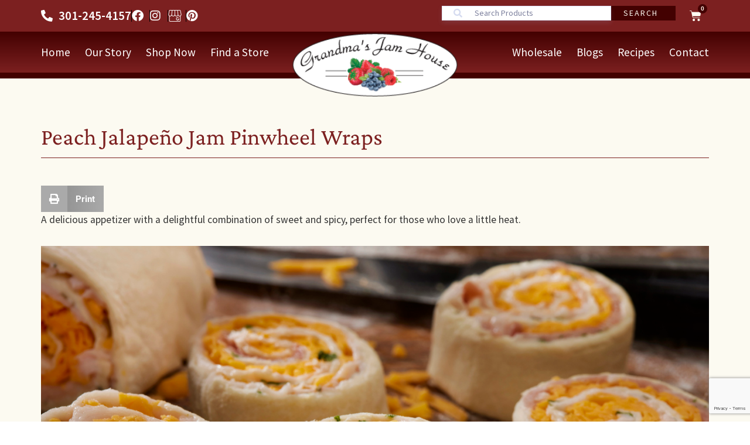

--- FILE ---
content_type: text/html; charset=utf-8
request_url: https://www.google.com/recaptcha/api2/anchor?ar=1&k=6Ldmz3MoAAAAAAo4LG_DVB01CCYDEBEw_u5RK5Yr&co=aHR0cHM6Ly9ncmFuZG1hc2phbWhvdXNlLmJpejo0NDM.&hl=en&v=PoyoqOPhxBO7pBk68S4YbpHZ&size=invisible&anchor-ms=20000&execute-ms=30000&cb=eosjtyajfeq0
body_size: 48819
content:
<!DOCTYPE HTML><html dir="ltr" lang="en"><head><meta http-equiv="Content-Type" content="text/html; charset=UTF-8">
<meta http-equiv="X-UA-Compatible" content="IE=edge">
<title>reCAPTCHA</title>
<style type="text/css">
/* cyrillic-ext */
@font-face {
  font-family: 'Roboto';
  font-style: normal;
  font-weight: 400;
  font-stretch: 100%;
  src: url(//fonts.gstatic.com/s/roboto/v48/KFO7CnqEu92Fr1ME7kSn66aGLdTylUAMa3GUBHMdazTgWw.woff2) format('woff2');
  unicode-range: U+0460-052F, U+1C80-1C8A, U+20B4, U+2DE0-2DFF, U+A640-A69F, U+FE2E-FE2F;
}
/* cyrillic */
@font-face {
  font-family: 'Roboto';
  font-style: normal;
  font-weight: 400;
  font-stretch: 100%;
  src: url(//fonts.gstatic.com/s/roboto/v48/KFO7CnqEu92Fr1ME7kSn66aGLdTylUAMa3iUBHMdazTgWw.woff2) format('woff2');
  unicode-range: U+0301, U+0400-045F, U+0490-0491, U+04B0-04B1, U+2116;
}
/* greek-ext */
@font-face {
  font-family: 'Roboto';
  font-style: normal;
  font-weight: 400;
  font-stretch: 100%;
  src: url(//fonts.gstatic.com/s/roboto/v48/KFO7CnqEu92Fr1ME7kSn66aGLdTylUAMa3CUBHMdazTgWw.woff2) format('woff2');
  unicode-range: U+1F00-1FFF;
}
/* greek */
@font-face {
  font-family: 'Roboto';
  font-style: normal;
  font-weight: 400;
  font-stretch: 100%;
  src: url(//fonts.gstatic.com/s/roboto/v48/KFO7CnqEu92Fr1ME7kSn66aGLdTylUAMa3-UBHMdazTgWw.woff2) format('woff2');
  unicode-range: U+0370-0377, U+037A-037F, U+0384-038A, U+038C, U+038E-03A1, U+03A3-03FF;
}
/* math */
@font-face {
  font-family: 'Roboto';
  font-style: normal;
  font-weight: 400;
  font-stretch: 100%;
  src: url(//fonts.gstatic.com/s/roboto/v48/KFO7CnqEu92Fr1ME7kSn66aGLdTylUAMawCUBHMdazTgWw.woff2) format('woff2');
  unicode-range: U+0302-0303, U+0305, U+0307-0308, U+0310, U+0312, U+0315, U+031A, U+0326-0327, U+032C, U+032F-0330, U+0332-0333, U+0338, U+033A, U+0346, U+034D, U+0391-03A1, U+03A3-03A9, U+03B1-03C9, U+03D1, U+03D5-03D6, U+03F0-03F1, U+03F4-03F5, U+2016-2017, U+2034-2038, U+203C, U+2040, U+2043, U+2047, U+2050, U+2057, U+205F, U+2070-2071, U+2074-208E, U+2090-209C, U+20D0-20DC, U+20E1, U+20E5-20EF, U+2100-2112, U+2114-2115, U+2117-2121, U+2123-214F, U+2190, U+2192, U+2194-21AE, U+21B0-21E5, U+21F1-21F2, U+21F4-2211, U+2213-2214, U+2216-22FF, U+2308-230B, U+2310, U+2319, U+231C-2321, U+2336-237A, U+237C, U+2395, U+239B-23B7, U+23D0, U+23DC-23E1, U+2474-2475, U+25AF, U+25B3, U+25B7, U+25BD, U+25C1, U+25CA, U+25CC, U+25FB, U+266D-266F, U+27C0-27FF, U+2900-2AFF, U+2B0E-2B11, U+2B30-2B4C, U+2BFE, U+3030, U+FF5B, U+FF5D, U+1D400-1D7FF, U+1EE00-1EEFF;
}
/* symbols */
@font-face {
  font-family: 'Roboto';
  font-style: normal;
  font-weight: 400;
  font-stretch: 100%;
  src: url(//fonts.gstatic.com/s/roboto/v48/KFO7CnqEu92Fr1ME7kSn66aGLdTylUAMaxKUBHMdazTgWw.woff2) format('woff2');
  unicode-range: U+0001-000C, U+000E-001F, U+007F-009F, U+20DD-20E0, U+20E2-20E4, U+2150-218F, U+2190, U+2192, U+2194-2199, U+21AF, U+21E6-21F0, U+21F3, U+2218-2219, U+2299, U+22C4-22C6, U+2300-243F, U+2440-244A, U+2460-24FF, U+25A0-27BF, U+2800-28FF, U+2921-2922, U+2981, U+29BF, U+29EB, U+2B00-2BFF, U+4DC0-4DFF, U+FFF9-FFFB, U+10140-1018E, U+10190-1019C, U+101A0, U+101D0-101FD, U+102E0-102FB, U+10E60-10E7E, U+1D2C0-1D2D3, U+1D2E0-1D37F, U+1F000-1F0FF, U+1F100-1F1AD, U+1F1E6-1F1FF, U+1F30D-1F30F, U+1F315, U+1F31C, U+1F31E, U+1F320-1F32C, U+1F336, U+1F378, U+1F37D, U+1F382, U+1F393-1F39F, U+1F3A7-1F3A8, U+1F3AC-1F3AF, U+1F3C2, U+1F3C4-1F3C6, U+1F3CA-1F3CE, U+1F3D4-1F3E0, U+1F3ED, U+1F3F1-1F3F3, U+1F3F5-1F3F7, U+1F408, U+1F415, U+1F41F, U+1F426, U+1F43F, U+1F441-1F442, U+1F444, U+1F446-1F449, U+1F44C-1F44E, U+1F453, U+1F46A, U+1F47D, U+1F4A3, U+1F4B0, U+1F4B3, U+1F4B9, U+1F4BB, U+1F4BF, U+1F4C8-1F4CB, U+1F4D6, U+1F4DA, U+1F4DF, U+1F4E3-1F4E6, U+1F4EA-1F4ED, U+1F4F7, U+1F4F9-1F4FB, U+1F4FD-1F4FE, U+1F503, U+1F507-1F50B, U+1F50D, U+1F512-1F513, U+1F53E-1F54A, U+1F54F-1F5FA, U+1F610, U+1F650-1F67F, U+1F687, U+1F68D, U+1F691, U+1F694, U+1F698, U+1F6AD, U+1F6B2, U+1F6B9-1F6BA, U+1F6BC, U+1F6C6-1F6CF, U+1F6D3-1F6D7, U+1F6E0-1F6EA, U+1F6F0-1F6F3, U+1F6F7-1F6FC, U+1F700-1F7FF, U+1F800-1F80B, U+1F810-1F847, U+1F850-1F859, U+1F860-1F887, U+1F890-1F8AD, U+1F8B0-1F8BB, U+1F8C0-1F8C1, U+1F900-1F90B, U+1F93B, U+1F946, U+1F984, U+1F996, U+1F9E9, U+1FA00-1FA6F, U+1FA70-1FA7C, U+1FA80-1FA89, U+1FA8F-1FAC6, U+1FACE-1FADC, U+1FADF-1FAE9, U+1FAF0-1FAF8, U+1FB00-1FBFF;
}
/* vietnamese */
@font-face {
  font-family: 'Roboto';
  font-style: normal;
  font-weight: 400;
  font-stretch: 100%;
  src: url(//fonts.gstatic.com/s/roboto/v48/KFO7CnqEu92Fr1ME7kSn66aGLdTylUAMa3OUBHMdazTgWw.woff2) format('woff2');
  unicode-range: U+0102-0103, U+0110-0111, U+0128-0129, U+0168-0169, U+01A0-01A1, U+01AF-01B0, U+0300-0301, U+0303-0304, U+0308-0309, U+0323, U+0329, U+1EA0-1EF9, U+20AB;
}
/* latin-ext */
@font-face {
  font-family: 'Roboto';
  font-style: normal;
  font-weight: 400;
  font-stretch: 100%;
  src: url(//fonts.gstatic.com/s/roboto/v48/KFO7CnqEu92Fr1ME7kSn66aGLdTylUAMa3KUBHMdazTgWw.woff2) format('woff2');
  unicode-range: U+0100-02BA, U+02BD-02C5, U+02C7-02CC, U+02CE-02D7, U+02DD-02FF, U+0304, U+0308, U+0329, U+1D00-1DBF, U+1E00-1E9F, U+1EF2-1EFF, U+2020, U+20A0-20AB, U+20AD-20C0, U+2113, U+2C60-2C7F, U+A720-A7FF;
}
/* latin */
@font-face {
  font-family: 'Roboto';
  font-style: normal;
  font-weight: 400;
  font-stretch: 100%;
  src: url(//fonts.gstatic.com/s/roboto/v48/KFO7CnqEu92Fr1ME7kSn66aGLdTylUAMa3yUBHMdazQ.woff2) format('woff2');
  unicode-range: U+0000-00FF, U+0131, U+0152-0153, U+02BB-02BC, U+02C6, U+02DA, U+02DC, U+0304, U+0308, U+0329, U+2000-206F, U+20AC, U+2122, U+2191, U+2193, U+2212, U+2215, U+FEFF, U+FFFD;
}
/* cyrillic-ext */
@font-face {
  font-family: 'Roboto';
  font-style: normal;
  font-weight: 500;
  font-stretch: 100%;
  src: url(//fonts.gstatic.com/s/roboto/v48/KFO7CnqEu92Fr1ME7kSn66aGLdTylUAMa3GUBHMdazTgWw.woff2) format('woff2');
  unicode-range: U+0460-052F, U+1C80-1C8A, U+20B4, U+2DE0-2DFF, U+A640-A69F, U+FE2E-FE2F;
}
/* cyrillic */
@font-face {
  font-family: 'Roboto';
  font-style: normal;
  font-weight: 500;
  font-stretch: 100%;
  src: url(//fonts.gstatic.com/s/roboto/v48/KFO7CnqEu92Fr1ME7kSn66aGLdTylUAMa3iUBHMdazTgWw.woff2) format('woff2');
  unicode-range: U+0301, U+0400-045F, U+0490-0491, U+04B0-04B1, U+2116;
}
/* greek-ext */
@font-face {
  font-family: 'Roboto';
  font-style: normal;
  font-weight: 500;
  font-stretch: 100%;
  src: url(//fonts.gstatic.com/s/roboto/v48/KFO7CnqEu92Fr1ME7kSn66aGLdTylUAMa3CUBHMdazTgWw.woff2) format('woff2');
  unicode-range: U+1F00-1FFF;
}
/* greek */
@font-face {
  font-family: 'Roboto';
  font-style: normal;
  font-weight: 500;
  font-stretch: 100%;
  src: url(//fonts.gstatic.com/s/roboto/v48/KFO7CnqEu92Fr1ME7kSn66aGLdTylUAMa3-UBHMdazTgWw.woff2) format('woff2');
  unicode-range: U+0370-0377, U+037A-037F, U+0384-038A, U+038C, U+038E-03A1, U+03A3-03FF;
}
/* math */
@font-face {
  font-family: 'Roboto';
  font-style: normal;
  font-weight: 500;
  font-stretch: 100%;
  src: url(//fonts.gstatic.com/s/roboto/v48/KFO7CnqEu92Fr1ME7kSn66aGLdTylUAMawCUBHMdazTgWw.woff2) format('woff2');
  unicode-range: U+0302-0303, U+0305, U+0307-0308, U+0310, U+0312, U+0315, U+031A, U+0326-0327, U+032C, U+032F-0330, U+0332-0333, U+0338, U+033A, U+0346, U+034D, U+0391-03A1, U+03A3-03A9, U+03B1-03C9, U+03D1, U+03D5-03D6, U+03F0-03F1, U+03F4-03F5, U+2016-2017, U+2034-2038, U+203C, U+2040, U+2043, U+2047, U+2050, U+2057, U+205F, U+2070-2071, U+2074-208E, U+2090-209C, U+20D0-20DC, U+20E1, U+20E5-20EF, U+2100-2112, U+2114-2115, U+2117-2121, U+2123-214F, U+2190, U+2192, U+2194-21AE, U+21B0-21E5, U+21F1-21F2, U+21F4-2211, U+2213-2214, U+2216-22FF, U+2308-230B, U+2310, U+2319, U+231C-2321, U+2336-237A, U+237C, U+2395, U+239B-23B7, U+23D0, U+23DC-23E1, U+2474-2475, U+25AF, U+25B3, U+25B7, U+25BD, U+25C1, U+25CA, U+25CC, U+25FB, U+266D-266F, U+27C0-27FF, U+2900-2AFF, U+2B0E-2B11, U+2B30-2B4C, U+2BFE, U+3030, U+FF5B, U+FF5D, U+1D400-1D7FF, U+1EE00-1EEFF;
}
/* symbols */
@font-face {
  font-family: 'Roboto';
  font-style: normal;
  font-weight: 500;
  font-stretch: 100%;
  src: url(//fonts.gstatic.com/s/roboto/v48/KFO7CnqEu92Fr1ME7kSn66aGLdTylUAMaxKUBHMdazTgWw.woff2) format('woff2');
  unicode-range: U+0001-000C, U+000E-001F, U+007F-009F, U+20DD-20E0, U+20E2-20E4, U+2150-218F, U+2190, U+2192, U+2194-2199, U+21AF, U+21E6-21F0, U+21F3, U+2218-2219, U+2299, U+22C4-22C6, U+2300-243F, U+2440-244A, U+2460-24FF, U+25A0-27BF, U+2800-28FF, U+2921-2922, U+2981, U+29BF, U+29EB, U+2B00-2BFF, U+4DC0-4DFF, U+FFF9-FFFB, U+10140-1018E, U+10190-1019C, U+101A0, U+101D0-101FD, U+102E0-102FB, U+10E60-10E7E, U+1D2C0-1D2D3, U+1D2E0-1D37F, U+1F000-1F0FF, U+1F100-1F1AD, U+1F1E6-1F1FF, U+1F30D-1F30F, U+1F315, U+1F31C, U+1F31E, U+1F320-1F32C, U+1F336, U+1F378, U+1F37D, U+1F382, U+1F393-1F39F, U+1F3A7-1F3A8, U+1F3AC-1F3AF, U+1F3C2, U+1F3C4-1F3C6, U+1F3CA-1F3CE, U+1F3D4-1F3E0, U+1F3ED, U+1F3F1-1F3F3, U+1F3F5-1F3F7, U+1F408, U+1F415, U+1F41F, U+1F426, U+1F43F, U+1F441-1F442, U+1F444, U+1F446-1F449, U+1F44C-1F44E, U+1F453, U+1F46A, U+1F47D, U+1F4A3, U+1F4B0, U+1F4B3, U+1F4B9, U+1F4BB, U+1F4BF, U+1F4C8-1F4CB, U+1F4D6, U+1F4DA, U+1F4DF, U+1F4E3-1F4E6, U+1F4EA-1F4ED, U+1F4F7, U+1F4F9-1F4FB, U+1F4FD-1F4FE, U+1F503, U+1F507-1F50B, U+1F50D, U+1F512-1F513, U+1F53E-1F54A, U+1F54F-1F5FA, U+1F610, U+1F650-1F67F, U+1F687, U+1F68D, U+1F691, U+1F694, U+1F698, U+1F6AD, U+1F6B2, U+1F6B9-1F6BA, U+1F6BC, U+1F6C6-1F6CF, U+1F6D3-1F6D7, U+1F6E0-1F6EA, U+1F6F0-1F6F3, U+1F6F7-1F6FC, U+1F700-1F7FF, U+1F800-1F80B, U+1F810-1F847, U+1F850-1F859, U+1F860-1F887, U+1F890-1F8AD, U+1F8B0-1F8BB, U+1F8C0-1F8C1, U+1F900-1F90B, U+1F93B, U+1F946, U+1F984, U+1F996, U+1F9E9, U+1FA00-1FA6F, U+1FA70-1FA7C, U+1FA80-1FA89, U+1FA8F-1FAC6, U+1FACE-1FADC, U+1FADF-1FAE9, U+1FAF0-1FAF8, U+1FB00-1FBFF;
}
/* vietnamese */
@font-face {
  font-family: 'Roboto';
  font-style: normal;
  font-weight: 500;
  font-stretch: 100%;
  src: url(//fonts.gstatic.com/s/roboto/v48/KFO7CnqEu92Fr1ME7kSn66aGLdTylUAMa3OUBHMdazTgWw.woff2) format('woff2');
  unicode-range: U+0102-0103, U+0110-0111, U+0128-0129, U+0168-0169, U+01A0-01A1, U+01AF-01B0, U+0300-0301, U+0303-0304, U+0308-0309, U+0323, U+0329, U+1EA0-1EF9, U+20AB;
}
/* latin-ext */
@font-face {
  font-family: 'Roboto';
  font-style: normal;
  font-weight: 500;
  font-stretch: 100%;
  src: url(//fonts.gstatic.com/s/roboto/v48/KFO7CnqEu92Fr1ME7kSn66aGLdTylUAMa3KUBHMdazTgWw.woff2) format('woff2');
  unicode-range: U+0100-02BA, U+02BD-02C5, U+02C7-02CC, U+02CE-02D7, U+02DD-02FF, U+0304, U+0308, U+0329, U+1D00-1DBF, U+1E00-1E9F, U+1EF2-1EFF, U+2020, U+20A0-20AB, U+20AD-20C0, U+2113, U+2C60-2C7F, U+A720-A7FF;
}
/* latin */
@font-face {
  font-family: 'Roboto';
  font-style: normal;
  font-weight: 500;
  font-stretch: 100%;
  src: url(//fonts.gstatic.com/s/roboto/v48/KFO7CnqEu92Fr1ME7kSn66aGLdTylUAMa3yUBHMdazQ.woff2) format('woff2');
  unicode-range: U+0000-00FF, U+0131, U+0152-0153, U+02BB-02BC, U+02C6, U+02DA, U+02DC, U+0304, U+0308, U+0329, U+2000-206F, U+20AC, U+2122, U+2191, U+2193, U+2212, U+2215, U+FEFF, U+FFFD;
}
/* cyrillic-ext */
@font-face {
  font-family: 'Roboto';
  font-style: normal;
  font-weight: 900;
  font-stretch: 100%;
  src: url(//fonts.gstatic.com/s/roboto/v48/KFO7CnqEu92Fr1ME7kSn66aGLdTylUAMa3GUBHMdazTgWw.woff2) format('woff2');
  unicode-range: U+0460-052F, U+1C80-1C8A, U+20B4, U+2DE0-2DFF, U+A640-A69F, U+FE2E-FE2F;
}
/* cyrillic */
@font-face {
  font-family: 'Roboto';
  font-style: normal;
  font-weight: 900;
  font-stretch: 100%;
  src: url(//fonts.gstatic.com/s/roboto/v48/KFO7CnqEu92Fr1ME7kSn66aGLdTylUAMa3iUBHMdazTgWw.woff2) format('woff2');
  unicode-range: U+0301, U+0400-045F, U+0490-0491, U+04B0-04B1, U+2116;
}
/* greek-ext */
@font-face {
  font-family: 'Roboto';
  font-style: normal;
  font-weight: 900;
  font-stretch: 100%;
  src: url(//fonts.gstatic.com/s/roboto/v48/KFO7CnqEu92Fr1ME7kSn66aGLdTylUAMa3CUBHMdazTgWw.woff2) format('woff2');
  unicode-range: U+1F00-1FFF;
}
/* greek */
@font-face {
  font-family: 'Roboto';
  font-style: normal;
  font-weight: 900;
  font-stretch: 100%;
  src: url(//fonts.gstatic.com/s/roboto/v48/KFO7CnqEu92Fr1ME7kSn66aGLdTylUAMa3-UBHMdazTgWw.woff2) format('woff2');
  unicode-range: U+0370-0377, U+037A-037F, U+0384-038A, U+038C, U+038E-03A1, U+03A3-03FF;
}
/* math */
@font-face {
  font-family: 'Roboto';
  font-style: normal;
  font-weight: 900;
  font-stretch: 100%;
  src: url(//fonts.gstatic.com/s/roboto/v48/KFO7CnqEu92Fr1ME7kSn66aGLdTylUAMawCUBHMdazTgWw.woff2) format('woff2');
  unicode-range: U+0302-0303, U+0305, U+0307-0308, U+0310, U+0312, U+0315, U+031A, U+0326-0327, U+032C, U+032F-0330, U+0332-0333, U+0338, U+033A, U+0346, U+034D, U+0391-03A1, U+03A3-03A9, U+03B1-03C9, U+03D1, U+03D5-03D6, U+03F0-03F1, U+03F4-03F5, U+2016-2017, U+2034-2038, U+203C, U+2040, U+2043, U+2047, U+2050, U+2057, U+205F, U+2070-2071, U+2074-208E, U+2090-209C, U+20D0-20DC, U+20E1, U+20E5-20EF, U+2100-2112, U+2114-2115, U+2117-2121, U+2123-214F, U+2190, U+2192, U+2194-21AE, U+21B0-21E5, U+21F1-21F2, U+21F4-2211, U+2213-2214, U+2216-22FF, U+2308-230B, U+2310, U+2319, U+231C-2321, U+2336-237A, U+237C, U+2395, U+239B-23B7, U+23D0, U+23DC-23E1, U+2474-2475, U+25AF, U+25B3, U+25B7, U+25BD, U+25C1, U+25CA, U+25CC, U+25FB, U+266D-266F, U+27C0-27FF, U+2900-2AFF, U+2B0E-2B11, U+2B30-2B4C, U+2BFE, U+3030, U+FF5B, U+FF5D, U+1D400-1D7FF, U+1EE00-1EEFF;
}
/* symbols */
@font-face {
  font-family: 'Roboto';
  font-style: normal;
  font-weight: 900;
  font-stretch: 100%;
  src: url(//fonts.gstatic.com/s/roboto/v48/KFO7CnqEu92Fr1ME7kSn66aGLdTylUAMaxKUBHMdazTgWw.woff2) format('woff2');
  unicode-range: U+0001-000C, U+000E-001F, U+007F-009F, U+20DD-20E0, U+20E2-20E4, U+2150-218F, U+2190, U+2192, U+2194-2199, U+21AF, U+21E6-21F0, U+21F3, U+2218-2219, U+2299, U+22C4-22C6, U+2300-243F, U+2440-244A, U+2460-24FF, U+25A0-27BF, U+2800-28FF, U+2921-2922, U+2981, U+29BF, U+29EB, U+2B00-2BFF, U+4DC0-4DFF, U+FFF9-FFFB, U+10140-1018E, U+10190-1019C, U+101A0, U+101D0-101FD, U+102E0-102FB, U+10E60-10E7E, U+1D2C0-1D2D3, U+1D2E0-1D37F, U+1F000-1F0FF, U+1F100-1F1AD, U+1F1E6-1F1FF, U+1F30D-1F30F, U+1F315, U+1F31C, U+1F31E, U+1F320-1F32C, U+1F336, U+1F378, U+1F37D, U+1F382, U+1F393-1F39F, U+1F3A7-1F3A8, U+1F3AC-1F3AF, U+1F3C2, U+1F3C4-1F3C6, U+1F3CA-1F3CE, U+1F3D4-1F3E0, U+1F3ED, U+1F3F1-1F3F3, U+1F3F5-1F3F7, U+1F408, U+1F415, U+1F41F, U+1F426, U+1F43F, U+1F441-1F442, U+1F444, U+1F446-1F449, U+1F44C-1F44E, U+1F453, U+1F46A, U+1F47D, U+1F4A3, U+1F4B0, U+1F4B3, U+1F4B9, U+1F4BB, U+1F4BF, U+1F4C8-1F4CB, U+1F4D6, U+1F4DA, U+1F4DF, U+1F4E3-1F4E6, U+1F4EA-1F4ED, U+1F4F7, U+1F4F9-1F4FB, U+1F4FD-1F4FE, U+1F503, U+1F507-1F50B, U+1F50D, U+1F512-1F513, U+1F53E-1F54A, U+1F54F-1F5FA, U+1F610, U+1F650-1F67F, U+1F687, U+1F68D, U+1F691, U+1F694, U+1F698, U+1F6AD, U+1F6B2, U+1F6B9-1F6BA, U+1F6BC, U+1F6C6-1F6CF, U+1F6D3-1F6D7, U+1F6E0-1F6EA, U+1F6F0-1F6F3, U+1F6F7-1F6FC, U+1F700-1F7FF, U+1F800-1F80B, U+1F810-1F847, U+1F850-1F859, U+1F860-1F887, U+1F890-1F8AD, U+1F8B0-1F8BB, U+1F8C0-1F8C1, U+1F900-1F90B, U+1F93B, U+1F946, U+1F984, U+1F996, U+1F9E9, U+1FA00-1FA6F, U+1FA70-1FA7C, U+1FA80-1FA89, U+1FA8F-1FAC6, U+1FACE-1FADC, U+1FADF-1FAE9, U+1FAF0-1FAF8, U+1FB00-1FBFF;
}
/* vietnamese */
@font-face {
  font-family: 'Roboto';
  font-style: normal;
  font-weight: 900;
  font-stretch: 100%;
  src: url(//fonts.gstatic.com/s/roboto/v48/KFO7CnqEu92Fr1ME7kSn66aGLdTylUAMa3OUBHMdazTgWw.woff2) format('woff2');
  unicode-range: U+0102-0103, U+0110-0111, U+0128-0129, U+0168-0169, U+01A0-01A1, U+01AF-01B0, U+0300-0301, U+0303-0304, U+0308-0309, U+0323, U+0329, U+1EA0-1EF9, U+20AB;
}
/* latin-ext */
@font-face {
  font-family: 'Roboto';
  font-style: normal;
  font-weight: 900;
  font-stretch: 100%;
  src: url(//fonts.gstatic.com/s/roboto/v48/KFO7CnqEu92Fr1ME7kSn66aGLdTylUAMa3KUBHMdazTgWw.woff2) format('woff2');
  unicode-range: U+0100-02BA, U+02BD-02C5, U+02C7-02CC, U+02CE-02D7, U+02DD-02FF, U+0304, U+0308, U+0329, U+1D00-1DBF, U+1E00-1E9F, U+1EF2-1EFF, U+2020, U+20A0-20AB, U+20AD-20C0, U+2113, U+2C60-2C7F, U+A720-A7FF;
}
/* latin */
@font-face {
  font-family: 'Roboto';
  font-style: normal;
  font-weight: 900;
  font-stretch: 100%;
  src: url(//fonts.gstatic.com/s/roboto/v48/KFO7CnqEu92Fr1ME7kSn66aGLdTylUAMa3yUBHMdazQ.woff2) format('woff2');
  unicode-range: U+0000-00FF, U+0131, U+0152-0153, U+02BB-02BC, U+02C6, U+02DA, U+02DC, U+0304, U+0308, U+0329, U+2000-206F, U+20AC, U+2122, U+2191, U+2193, U+2212, U+2215, U+FEFF, U+FFFD;
}

</style>
<link rel="stylesheet" type="text/css" href="https://www.gstatic.com/recaptcha/releases/PoyoqOPhxBO7pBk68S4YbpHZ/styles__ltr.css">
<script nonce="F3lyltMq9pf8Q3NzwX8v_A" type="text/javascript">window['__recaptcha_api'] = 'https://www.google.com/recaptcha/api2/';</script>
<script type="text/javascript" src="https://www.gstatic.com/recaptcha/releases/PoyoqOPhxBO7pBk68S4YbpHZ/recaptcha__en.js" nonce="F3lyltMq9pf8Q3NzwX8v_A">
      
    </script></head>
<body><div id="rc-anchor-alert" class="rc-anchor-alert"></div>
<input type="hidden" id="recaptcha-token" value="[base64]">
<script type="text/javascript" nonce="F3lyltMq9pf8Q3NzwX8v_A">
      recaptcha.anchor.Main.init("[\x22ainput\x22,[\x22bgdata\x22,\x22\x22,\[base64]/[base64]/[base64]/[base64]/[base64]/[base64]/KGcoTywyNTMsTy5PKSxVRyhPLEMpKTpnKE8sMjUzLEMpLE8pKSxsKSksTykpfSxieT1mdW5jdGlvbihDLE8sdSxsKXtmb3IobD0odT1SKEMpLDApO08+MDtPLS0pbD1sPDw4fFooQyk7ZyhDLHUsbCl9LFVHPWZ1bmN0aW9uKEMsTyl7Qy5pLmxlbmd0aD4xMDQ/[base64]/[base64]/[base64]/[base64]/[base64]/[base64]/[base64]\\u003d\x22,\[base64]\\u003d\x22,\x22eBVAw44DwpPDlMO0wpdaT08iw4MNSEXDg8KuVz4TeFlBXlZtchppwrFUwrLCsgY/w44Sw489wq0ew7Ypw5Mkwq8Fw6fDsATCqjNWw7rDo1NVAyAaQnQbwqF9P0MNS2fCp8O9w7/[base64]/SwLDuiDCm1sUUmAFTMOSw5DDgMKnc8KLw5wvA8K9CMK9wrAOwqIRbMKvw70Qwo7Ch0oyUU4wwqHCvXrDk8K0NVXCjsKwwrEOwq3Ctw/[base64]/M8OMK8O+w5nDiA7DscO0wrYUw7JbLH1Pw7PCoBI1WcObwpUTwpLCgcKhD1U/w7rDmCxtwrzDkQZ6B3PCqX/DhsOEVkt3w6rDosO+w4oSwrDDu23CrHTCr07DhGInASLCl8Kkw7lVN8KNMD5Iw70pw7EuwqjDkTUUEsO5w4vDnMK+wpjDtsKlNsKJJcOZD8OZVcK+FsKKw5PClcOhacKIf2NIwq/CtsKxF8KHWcO1SRXDsBvCh8OMworDgcOiODJZw47DmsOBwql2w6/CmcOuwrXDmcKHLG7DjlXCpGXDqULCo8KWM3DDnE4FQMOUw6Q9LcOJecO9w4sSw73DsUPDmhApw7TCj8O4w5sXVsK8EyoQGcOmBlLChgbDnsOSWSEecMK9VicOwqhNfGHDk0EOPnrCv8OSwqI4YXzCrVnCvVLDqhs5w7dbw7/DsMKcwonClMK/w6PDsXrCu8K+DXbCt8OuLcKxwrM7G8K7QsOsw4ULw4Y7IT3DihTDhG4dc8KDNWbCmBzDmF0aezlaw70Nw7VawoMfw57DmHXDmMKfw6QTcsKrGVzChjAJwr/[base64]/DocK4QsOpKMKnwoHDoT/CrQzDo8OEwrnDhSNrw43DhcOTw7w2EsK2OcOKwp3Chh7Cll/DhDsAT8KqbX/DkRx2JsKaw7kww590QsKyRhwww6TCqTVwbltHw7XDrMKyDQrCo8OMwqjDm8Oyw70HD1RowonCrMKYw7R2GsKgw43Dg8KhL8KAw5zCmcKdwr3ChG4/bcKKwq5pw45mIsKJwqzCscKzGzTCscOyVAbCrsKKDjjCgcKewqjDsEDDjC3CmMO/wp1ow4rCtcOPBFTDux/Ct1nDrMOVwoHDt0rDpEBYw5YMFMOIacOiw4rDkBPDnTPDvRPDlQlHLmEvw6YwwonCvQw1XMOHFMOfw4dvJjIAwp4gdmTDow/[base64]/w5I8w45FM8Opw5PDhVrCosOVw4Vdw4nCksOcw63CmTjDhsKrw7FHFcOrbSbCpsOJw51ga21qw6Q4TMOqw57Ch3zDqMOww5bCkxHDpcOpf0/[base64]/[base64]/[base64]/w43CsMKuw4okw6lAw51cwpTDi8KVesOhB8Osw7szwo8zAMKqKlUswpLCmx4Cw5nCtxdAwqnDlljDgwpJw4rDt8KgwqJqIgnDusOzw7waDcO9BsK/[base64]/wqbCulvDi8OCwp7CksOefwhvw6zCh8KMwqrDvWNHw6xVdsOVw7ghGcKIwpBXw6QEaUBsIHvCjz5xXHZ0w4JbwrfDucKOworDrgtXw4lEwr8SH14pwozDosO8WsOUbMKjdsKtKl8Zwoklw5fDnkLDijTCkXQYAcKywqBQVsO4w7cpwp7Dk2fDnk8/wonDkcK+w5jCt8OULMOjw5HDrsK3wo8vasKMJmp/w7PCp8KXwrnChn0ZJRgiEsOqOGHCl8KWHCHDlcKtw47Dv8K+w7XCnMOVVsOQw5nDsMO5TcK6X8KAwpU4Ak/Cul5PaMK+w7/DhsKtfMO1W8Onw7gID0HCqBHDuD1OCglpMA52OHkXwrxEw44kw73Dl8KJP8KfwozDnFBHNUgPUsK8WDvDiMKNw6nDjMK2bl/DlMO3M1jClMKHGm/Coz1vw5jCmn0iw6vDmDVBARjDhMO+NVUGdg1dwpLDqFt3Cy4ewqlOOMOWwqQKScKPwrgdw4J7WcOFwpXCpFUVwp/[base64]/Cn8O8Xz3DtlJAwrLCnzUDwpzDuMOrw77ChS7CiMKLwpRHworDrgvCu8K/C14Tw5/DqGvDgcKgYMOQRcO3LU/CrnNOK8KNXsOpWxvCsMOEwpc2Wn/DsRozR8Kew5/[base64]/[base64]/Cols5wpnCugZUDXHDkDF+wpbCrC7Dt8OAbUROOcOVw6HDssK9w5EjFsKuw6nCmRvCjCXCoHwWw6BxSwA8w6hHwoUpw7cJHMKTax/[base64]/wqLCs8KoIMOJwpV0A8K6fMKVw7geAMKjw7lqf8KEw6zCnS8vLxbCtMOzQh57w5Z8w77CqcK+BcKXwpRFw4LCtMOQBV8sDsK/J8Okwp/[base64]/DlMKcXcOfwoTCkDJ3wqg5FhvCiy3CvCwGOMKjIh/DkGXDr0jDi8KndMKmbU7DlMOKHyIHdMKRVxDCq8KBQ8OSbMOjwrJnaATDusKAAMOUT8OuwqvDscK/wonDiDDCqkQgLMOlQmLDvcO+woAKworDsMKFwqfCuBYew4YewoHCnkrDmAB4GDNgNsOew57Dt8OiCcKXb8OXSsOLTi1eURFEAMKzwpVoQjzDjsKNwqjCp2Icw6nCtk95JMK4QSfDmMKew5PDkMOxSw1NCMKIb1nCrQM5w6zCocKNN8O6w5DDtAnCmB3Dok/DvDnCrMK4w5/DmcK4w44Pwp3DllPDp8KFJiZfwqIdwpPDmsOhwrjCi8O+w5p/wpXDlsKRKmrCm1jCjxdWHMO1UcOGQT9+dwPCiAN9w49uwpzCqGRRwokbw7g5HzXDjcOywrXDo8KeEMORGcOULQPCsXzDhVLCnsK/d0nCmcK9TDklw4PDpmzCo8KgwobDnhzClSY/woZGScOIRAs+wogOFz3CpMKPw6VtwpYbbS/Dn3RNwr4FwrDDoknDrsKIw4EOLTDDgWXCv8O9BMOEw6Jqw4NGCsO1w6TDmVbDvRfCssONbMO2FyvDvgF1OcO7E1Mtw6DCjsKmCibDvcKKw5Z5TDDCt8K8w7/[base64]/DqSXDmlLDhMKPw5JxIsKSH8Kxwr9iRFPCv0YraMOXwoInwrvDlVXDtlvDvcOzw4PDiEbCg8K/[base64]/CmMOYw5DCrsKxwovClsOfEEnCssKTe8KTwoLCqSIcBMO4w5/DgMK+wofClxjDlcOnI3V1YsOpSMK/QDMxI8OiLynCtcKJNDsmw6MwXEpJwo/CncOQw5/Dr8OCZAhBwqYrw6wzw4PDhTAswp8YwojCpMOPZMKQw5LCl3jCucKAFyYjesKnw5LCt3o/QQ/Dn2XDrwduwpPCnsK1dBzDmj4aFsOSworDs1LDkcO6wqlBwodnMkZ/[base64]/[base64]/CpEkyw7JCwoLCkQ7CssK6woJPUMOHwpbCo8ONdhvCiTlNwpbClmtBW8OZwpA+YGzDisK5dmbCusK8fMKMC8OEOsKAOjDCj8OrwofCi8K0w4/[base64]/wowmwpJCX8KQIMOFwq9nEGg0H8K/wq3ClyTCnRQcwoFQwpTChMKyw7BsZ23Cuy9Qw6kGw7PDncKAeFoXwpHCg3EwMA8Ww7vDkMKGZcOuw7vDuMOOwpHDtsO+woE1wpNvCy1BR8OxwqPDtSsyw5rDpMKNUMKgw6rDg8KowqLDtMOww7nDj8KFwr7DizTCjGrCqcK0wrhiZsOawpY3FlrDvhQlFhPDp8OPfsK/ZsOwwq3DpR1BZsKxEnTDtcKzWsK+wo05wp9wwo1cI8KhwqhPa8OLfmhKwpVxw7jDvCPDp1AsM1fCnGfCtRlVw7AdwoHCtHtQw5nDg8K7wq8FOVrDvEnDg8O0C1vCiMO1wqY9LcOAwoTDrjonwrc4wqnCg8Ovw4A/wpVSeVzDiS97w6EjwpbCi8O6WT/CjnBGZX3CjcK2wrorw7nChFrDgcOow7PCscK4Jlspw7BDw70oDMOgW8KAw4HCkcOtw7/CksOVw6EIXGnCmFlmAUBKwrp6C8K9w5lpwqwIwqvDuMKkKMOhJCjChFTDhl7CmsObTG4ww7DCgcOlVXbDvno4wprCl8Knw7LDjncVw7wYOHfCg8OJwpxHwr1UwrQ/wrDCoQrDosOzWnbDmEgjGjfDucO2w5PCiMKUQgxiw5bDjsKqwr5Gw6EFw4BXFhLDkmvDqMKlwpbDicODw7YMw5DCs3vCu19Jw5jDh8KScUM/w7w0w4XDjlMhUcOeDcOGVsODEMODwrrDtlzDrsOsw6XDuEYTL8O/AMOUM1bDviBZXsKWUsKdwrvDs30GBzTDo8K1wo/[base64]/KcKsWALDicOpBMKDw53Clzg8SMK7H0jCmznCpDs3wpJmw6LCiHjDuljDrwnCsGojEcOaCsKofMOSeXnCksKrw7NDwoXDm8KCwr/[base64]/[base64]/[base64]/ClWvDs8KVNXsIYEw1wr4lwrDDog3Csy1iwpROWG7Dg8K8UsO0YcKCwpTDs8KxwqbCrQHDhk4Yw73CgMKxwq5GQcKXM0nCpcOaYkXDnClgwqkJwp42WlHDoGohw73CrMK+w7wsw78vwrbDsVZuRMOLwr8jwot9wrE/bSrCkWHDr2Nuw5vChMO9w4bDvyJQwp9jaVrDqTXDm8OURcOywofCgWzCvMOzw48UwrwEwqdeDFPDvwstN8OdwroMVRHDicK4wpd0w44jDsK1KsKiIg9ywqhVw795w6ETwokGw448w7XDkcKNHcK3Z8Obwop4W8KjV8Omw65/wqDDgsOxw5vDqj3DtcKieS0UcMKzwpfDg8OcNcKMwqnCkhExw5EPw64XwqfDuGzDoMOpZcOtBMK5cMOBA8O4FMO+wqTCiX3DpsKxw6/[base64]/Cjg4RCHsBPcKqIcKfw6VYA1fClkrCo3LDtcO+worDtg8FwqDDlkjCuD/CncOjEsKhUcK1wrDDnMK1ecKow7zCvMKdN8KWw5FBwpUhIMK8acOQf8OvwpEiYEnChcOUw5XDiEBaK33ClcOrVcO1wqteBsKRw7bDoMOlwprCmMKmwofCsA3Cg8KMWMKHP8KBDsOvwrwYEcOJwpsow5tiw5sfcEXDncKjQ8OxKQ/DncORwqTCuUJuw78pDiwKwrrDvG3CisKQw6tBwpBvGybCkcO1R8OYbBoSJcO6w7rCmELDtHLCscOfVcKJw4A8w7/[base64]/[base64]/[base64]/w6QWa8KuG09hwp7DlcKlw7QewqwPw6IFI8OWwoXCksO8CcKtQW8Sw77Ch8OVw4nCo17DuDjChsKzV8O7a2s6w5fCr8KrwqQWTGFawrjDhmnCisO1RMKBwqBAXQvDlz/CsFFWwoNCMkxgw6dxw4TDvcKDQHnCskLCg8O4ZxvDnT7DosO9wpEjwozDtsOycVzDt1UbGwjDjMOhwpLDj8Oaw4Bde8OCR8K0wp4iLmsyO8OvwqE+w4R/[base64]/DiSTDhcK9c8KGSDpEwqnCrzcbYSo8wrRUw4zCq8O5woTDrcOUwr3DhULCoMKGw7cyw7gIw75MEsKcw6/CoFnCngzClkJYAsK6BMKXKmonw4EXbcOjwroCwrF7W8KYw6gnw6FpesOhw5N4AsOXPMOxw7obwoM7M8OqwqlkcDN7cH4Bw6UxOQ/Dq1xdwpfDiG7DusKnUxHCm8KxwojChsOKwpkswoN3ezM8ExtKIMOkw6ckRVMHwpp2WMKOwrfDv8OqNQzDocKSw5d/LxzCtCcywpYkwrpAKcK6wr/CoTE2QMOEw4gRwq3DnSTCl8OrFMK+BcKMA1XDpyTCjsOPw53CtxcsRMOqw6nCocODP2rDjMOewpc4wqbDlsOSE8ORw5XCk8Kjwr3DvcOKw5/[base64]/[base64]/DkcKuw5hjwr7DvUDCgMOHwoLCrAfCj0/Ct3cuw4bDrGkrw7jDshrDk0Q4wqLDkHfDqsOueWfCtcOnwoV7VcKnGmFoQcOaw7I+w7bDvcOswpvCvwE8LMOKw6jDs8OKwqp/wqFyacKbfxbDuk7DgsOUworCjMOlw5VCwpTDpCzCpjfDk8O9w5V5YUd+WWPCvm7CugvCl8KdwqLDpcKSXMKkbsKwwp8BLcOIwqtFw4UmwodYwro5eMO1w7vDkR3CmsK+f2EGJcKVw5bDuSxIwpt1S8KLFMK3fjXCl2VPKVTCqzRmw7gZeMKyU8K7w4HDtXnCuT/Cp8K9f8Ofw7PCnj7Crw/CtkHCqWkYJMKUw7zCm28kw6Jxw4jDn3FmL041MgUJwq/DhxjDoMKET1TCgsKddQFRw6Elwq1ww5llwqnDh3osw5bDqjTCgMOnGmXCrx0Twq/CqAAgN3rCuTo3dcOzaVbCu04Tw5LDuMKIwpcBL3bCgUIbEcKLOcORwrrDuiTCpwPDlcOHfcOJwp/DhsOHw7tPRhrDvsKkGcKmw4B1d8Oaw6stw6nCg8OEMcOKw4ACw7E1UcO1dEDCtMOBwo5Rw7LCusKfw5/DosOfMyPDgcKPMjXCuk/Cp1HCksKsw7Q0YsOOWH9xcQplIW49w4fCpzAGw6nDlnvDqsO/w55Cw5XCrGgaJgPCuEMQP3bDrBEdw5UHNBPCusOcwrXCqhIIw6llw43Cg8KOwpvCiiHCosOTwoQCwr3CuMO6UMKzMTUkw4UoB8KbS8KXaAxrXMKawpPChTnDhGxUw7pVLcKawrDCncO+w6xQZsOIw5fCgH/CsXEUW2UZw6F/D2LCrcKlw4JNMC5rf18gwqxLw6s7VcKkBBJYwrw/wrpIcBLDmcOVwrtHw5vDhk1UQcO2Z2VpX8Onw5TDq8OnEsKfG8OTZMKjw5U7Mm9MwqphPHXCqSXDoMKPw7Anw4AywqkafFvCtMKsXzARwqzDmcKCwqcgwrjDkMOpw6sdVjYnw5xCw5vCqcKiKMOuwqx2McK1w6RSe8Onw4VOFQ7CmkbCvBDCs8K6bsOdw4/DvDNgw44/[base64]/Dmj/[base64]/Ct8K+Zg1VacK/w78lwpjCsVliI8K+wpnCt8OmIjFAEMO9w4ZYwoXCm8KdMFjCpkzCn8Klw4J1w7zDh8K6X8KWDzfDscOAIkrClMOdw6/ChsKNwrZPw5jCncKfesKuc8KFc1DCksOeeMKZwpUZXyhvwqPDh8OmGj4ZB8OCwr0Uw4XCnsKELMKhw6lvw4IGY05rw5ZZw6J7MjFAw4p2wprCnsKcw5nClMK+OlbDpATDusOcw5d7w41/wrhOw5sJwrkhw6nDoMOzfMKUSMOrdEAKwozDncK/[base64]/DjsOIAkDDmsKHw7rCtMKwHmrCm8KnLMO+wrUpw7nCr8K6aUbCg116OcKSwqbCrV/Cv05vQ0TDgsOqQkfCnnLCscOTKQhhD1nDmEHCpMK+IUvDhwjDrcKtXsO9w5ZJw63Du8O1w5Jmw7rDnlJzwoLDrE/CoUXDnsKJwp0ufnfCrsOFw7nDnDfDlsK9VsOWwq06e8KaIGHCpMOWw4jDsUHDrUdqwoREK3knY0QvwoIGwqfDqWBJO8KEwol8acKawrLCgMO1wp3CrgQVwpB3w6Ykwq00FiTDsgMrC8Ktwr/DhwvDvjttCUjCrcKkD8OBw5nDo2nCr29/w4w4wonCrx3DtSjCnMOeMsOewpowDETCn8OOLMKCKMKqRMOfesOYOsKRw4HCk3tYw41/fmp0wrRtw4EXLEV5JsOWBcK1w4rCgcKXcXbCtggUZhzDs0vCq1DCscOZPsKXDR7Cgh9Dc8OFwqbDhsKdw49rf3NYwr8ZUSXCgXVJwpFGw7N8woPCoXrDiMKPwq7Dm0XCvER8wo7DhMKcQMOgCkzCpsKfwqIVw63Cp0oPaMOTOsKvwpVBw4AiwoJsCcKTF2QJwr/Dq8OnwrbCqn7Cr8Kzwp4Kwos3LEQswpg5EnNsXsKXwr7DmgrCsMKrGcKzwqIkwojDn0cZwq3DkMOWw4EaA8KJHsK0woJVw5/[base64]/CkTfCowzCnSwgw6onw5TDvMOGwrTDu8OYP8KIw5HDtcOcwpbDsXR5bjDClcKPVcOzwpxgWFNmw79jGUvDhsOow6nDmcOMG3HCsh3DuETCtsOnwpgGYjLCmMOlwq9Cw7/Dvh0WMsKHwrUxNBPDtyNbwr7CpsOjGcKmUcKVw6o0YcOLw4fDi8OUw79mbMK2w5LDsSVlXsKpwpTCjVzCvMKyVltgYMOAaMKcw7NwGMKnw5Q2eVwCw64ww5h1wpzCjR7DicOEBXd6w5YFw7oCw5sHwrgfM8O7T8KgW8O/wrMrw4h9wpXDmmBowqJ6w6rCkA/CuTgJegp5w71bG8KnwpvCsMOGwr7DrsOnw6sUwqRKw4xswosXw4DCi0bCusKxMMKsRShiTcKCwqNNZMOoDipYeMOMTQnCpU0Lwq1ybMKjDE7DrifCoMKcOMOgw4fDlHPDtQnDvC5lEMOtw5vDnl4fbQDCvMKJPcO4w6cMw6Miw4/[base64]/DrjkSAsKdwpbDsDrChS84w6NOwrzDlE3ClxHClnrDsMK/VcOAwpRyWMOGFW7DpMO0w7XDuloYHMO1w5nCuVzCui5iYsK6civCnsKUfFzCnDLDm8KlIMOlwrFPOwjCnQHCiR5tw4vDlHnDtsOuwq8sFTxfXgFgAlEJPMOIw74LW0zDp8Olw5XDgsONw4/DmkvDncKPwr/[base64]/DnF/CihUOICB1VcKdw7zCjkVCw74gImduwrp0chnDvzjCt8OUN31kRMKUIMKfwoI8wqPCusKhZSpFw5LChl5SwrgBOsO1exB6SggmU8KEw5jDlcOfwqbCpMOmw5V9wqZZDj3DksKYU2fCuhxlwo9DXcKDwpbCkcKlw7rDqMOXw5YwwrM6w7DClsKDcsO/wr3DuV85F0TCv8Kdw7piwohlwrYwwrzDqzdNTUceJn0QGcKjJ8KbZcOjwoTCmcKxRcOkw4dcwo1xw5kmFibDqQpBYFjCrEnDqMOQw4jCtlhhZMOVw5/ChcK6Q8Ohw4TCtG9ZwqPCnEAewp9+FcKNVl/Cl18VZ8O4LsOKWcKKw6lswp1QVcK/w6fCnMOXYGDDqsKrw4jCsMKYw7F0wq0Hcw5IwovCvzsMDMOrBsKJB8OAwroSYzPCv3BWJ3dTwpbCg8KOw6JIfcOMCSVrfxkiY8KGSwB2ZcO9TsKtSUlYX8OowoHCusOMw5vCkcKDb0vDt8KDwr/DhBIzw7kEwp/DoDHCl0nDl8OpwpHCv0cCWzNawptSE0zDoW7CvF9hIwxaE8Kxa8KTwonCpkYBMQ7DhsKpw4fDhXbCoMK5w4fDiThqw5cDVMOnFx12S8OAVsOSw5fCvEvCmmsjbUXCscKWBk9fUFdEw6jDgcOiMcOOw5QAw5sgMEhUW8KuR8Kow5/DnsKGPMKLwrUxwpPDuTfDrsOzw5nDrRo7w4Abw67DjMK+LygjKcOMBsKOfMOHw5VSwrUrAQvDtVsETsKBwq8swoDDggvCug7DnEfCpcO/wobDjcOmSQ1qaMOVw63Dv8Oiw47CpMO1cE/CkVDDvcOAS8Kew7lRw7vCm8OnwqpZw7F1Xx0Rw6vCuMOXEsOvw59jw5HDnHnCj0jDpcK5w5bCvsO8d8KAw6EtwqbCi8Kjw5MqwoLDtXTDpRjDt04nwqvCnU/DqDtiT8O3QMOgw7tYw7DDnsOyZMKgE1NdSsOlw4LDmMOZw5fDkcKxwonCmsOhf8KoFjnCgh/ClsOqwrbCtMKmw5/CrMORUMONw5MYDUJvbwPCt8OfGsKTwpBUw7NZw77DjMONwrQkwrzDi8OGZsKbwoMywrYHTMKjdhrCmCzCgjtowrfCgsK5SXjCu11TaGrCusKUbcOdwqFbw6/DksOFJywMMMOHIHh/ScOgdm/[base64]/CsT5ZRsOPw4VaUMKSaGUtw5AEQMKPw7sMwpdVJnhiTMOzwp9vJl/DjMKQIcK4w4AHJ8ONwoUmcEvDkEXCvkTDkjTDmTQcw448HMORwoFqwp92QXrDjMOdJ8K+w7PDiQPDrxlww5fDkXTDsn7DvcO+wqzChTAIY1/DnMOhwppGwrNSDcKwMWfDuMKhwpHDqTsqDW/DvcOAw5N3NHbDq8O+woF/w7HDuMO4U1FXYsKNw7lfwrLDscO6BsOOw5XCn8KLw6hkA3xkwrLCtizCmMK2wqTCr8OhGMKJwq3Clhtww4bDqV4WwoXCn1p2wrAPwq3DuWAswosjwp7Dk8ObQ2LDogTDmwfCkC8iwqTDinnDqDvDgWfCscOuw5DCjXZILMKewp/[base64]/CiVzDl0TDvXArw7FwYsO0OnXDhMKtw4ZLeMKmHWLCvQ8Zw5vCscOBSMKPwo1gHsK4wqFefMKcw5Y8CMKMNsOneHk3wo3DoDvDssOpc8Krwp/CrMKnwrVrw6zDqFjCncK0w6LCoHTDgMOywrM0w47DpSp5w4cjGD7DusOFwqXCpQxIW8OvTsKxCShRCXnDosKZw4rCgMK0wo11wo7DosOVVyA9wqzCq0bCr8KAwq4GS8KewpXCoMK7dFnDssKcbC/CmgEhwo/Dng88wp1QwqQkw70Yw6rDvMOaAcKew5RSYjIXQsO8w6AcwokcXRlBOC7DlUvCtEEqw4PDnxBCOVsxw7xvw5fDg8OkBMK2w7HCoMKpQcORa8O9w5Uswq/ChUF0wqdbwqhHOsOFworCtMO4fkHCncOlwq9nEMOBw6fCsMKvAcOQwpBGeG/DqF8gworCiRTDo8KhZcOuMUNxw6nCqX4lw6l6FcKldE3CtMO4w5s7w5bCiMKVfsOgw608GMKAdsOTw75Jwpx5w6bCssO4wpEhw7LDtcKcwqzDg8KLLcOuw6guQFFQTsO9RmHDv23CtyrDrMKTekgpwoR9w7BTw4XCiC9iw6TCn8K8w60NI8O/wq3DjDIswpdWTlPChVckw4YMNCVNfwXDqSNJH39Mwo1jw7JUwrvCo8OSw6jCvETDhDlvw6fCnDlTEjzCicO1VhgHw5dxQxTCnMKjwonDvn7DjcKPwrdaw5DDtsO8KsKlw4wGw6vDscOgbMK0J8KBw6jCrzPCssOOccKHw4pew6I2dsOEw7stwrozw4TDmw7DnFTDnz4/asKRRMKnAsK0w7JSHGM5esK+YwbDqiZ8BcKAw79CWhhzwpDDl27DucK7Z8OuwpvDjXXDk8OSw5HDjWcTw7fCt33DpsOXw7JvUMK5cMOUw4bCn014L8Kfw40VDcORw4dpwo9IPFR6wo7CpMOwwq0RY8OSw4TCtS9HScOCw7EvDcKYwq5MGsORwpLCli/CvcOpTcKTA07DqjMpw4/Dv2PDrjhxw7QmQFIwSTsNw4FEWUJuwqrCmFB3HcO3HMKgFzsMKjbDm8Kcwp5hwqfCoUg+wqnChShVMsOIbcKmYg3DqkvCo8OqGcKNw6jCvsOeXsKHYsKJGSN8w4VCwrDCqSRvecKkwqZowozCgcOODi7DicOTwrh/LibCpw1Two7DuWnDicO2DsO3dcObVMOAWSbDj0N6JMKmacODw6nDgEt3KcOrwpVAIy/Cr8O2wonDm8OuNk8zwoXCqUrDhR47w44Pw5tdwqzCqjAxw6Yqwr1Nw5zCosKswpRPMyZxGF0uGGbCl2vCssKewoBew4ZGA8KYw4pSWmIFw4dAwonCgsKzwopsQ0zDscKwUsOOT8Omw4jCvsObIxXDgwMjMMKLQ8OWw5bDukgtKAU/[base64]/[base64]/[base64]/[base64]/wpfDs1Q0HMKcRcKlZk1CCMKnwrYTw4EmZm7CosOYYicJLMKewoTDgis+w6Y2VncyG37CmGLDk8KHw5jDusK3BQXDkcO3w6nDlMKfbzBuLRrDqMOPWQTDsQUgwpFlw4BnFV/DnMOIw6BqOWI6AMK3w7IaFsKOw6dkK2d7ByfDqlg2aMOkwqpkwqzCrkjCpMOBwrF2T8KAS2tsIXYuwqfDrsO/aMK+w6fDrhJ5aFbCuEcDwptuw5bCh0tTSxpLwrLCsWE6XWUdLcOkGcK9w71lw4jDviTDgWRtw5vCmzZtw63ChRkGHcOVwqNQw6DDmMOMw57CisK2M8OTwo3DuSQHw4dnwo0/[base64]/eEgzwp/CscOhw73CrMKHU8O0WsKsWmFew6V1wqjDg3A3YMKifV3DmmjCrMOxImLCi8OTLcONUgVfPsONOMOWJlTDswNBwpcSwqItecOiw6HDm8K7wq/CusORw74swplGw6XCok7Ck8OlwpjCrDrCtsK9w4oQIMKOShPDkMOAU8KCMsKgw7fDoDDCm8OhYcKqJhsYw7bDm8OFw5hHRMONw6rCsyzCi8KqA8KDwod0w6/Cl8O0wprCtxcFw4QCw57DpsO6FsKow6PCicKBT8OHMB9+w6FlwqNZwqfCiyXCrMO9dW0Ww6/DjMO6Vz8NwpDCisOkwoIVwpPDm8OBw43DnnF/UFjCiQ83wrnDn8KiHDPCt8KNTMK9BMOLwoLDjQo0w6zCkVcNSUTDg8OJQWFSSyxdwo5sw5J6E8Kte8K7dwUrGg3DlMK5eBYPwpAOw6pJN8OPVVsLwqTDo2ZkwrnCuTh8wp7CrsOcYgkBDDZDeBtfwr/Ct8K8wpJlw6/CimrDgcO/[base64]/[base64]/N8OzNMO0wowrw6fCiHhOJ0fDryfCq33CtThAT8O4woJwVMKLIBgrwpHDoMKYD1hILsOgJcKDworCpy7CiUYBE3s5wrPCglbDp0bCnm9qK0UTw7LCtxPCssOSw64twolkUyEpw7skMT5BCsOuwo4Jw49CwrBrwqbCssOIw57CtTrDlhvDkMKwcWlVSFbCssOywo/[base64]/L8OKw7ceIhTDvlYQdMOlwr3DoATDnTl+wofDthXCnMKAw67DnxEpbmtbEsOrw78SFMKCwrPDu8K7wqrDnxM7w7V0c1wsAMONw43CvUAyZMK1wpvChEY4GmHCkxITRcO5B8KHSRzDpMK+ZcKjwo42wrjDki/DqVxCGCNAMWjDmsOxFRDDpsK7AcKZLGRcFsKkw69oHMKpw6lDwqDCqBzCgsKZbm3CgzzDh1bDucKjw6h7fsKpwoDDsMObFcOjw6nDisOowoliwo7DpcOIFTU4w6TCiGI+RADCisOJGcOPKSEoZcKRMcKSRUZ0w6sKHHjCtR7Du0/[base64]/[base64]/w79RwpgVNsOIwrnClQkxwq8+Zz9Iw5vCugvCgQoqw5MZw4rDm3/DsQnDl8O6w5xwBMOpw7bCmj8qFsOew5lIw5o3UcOtZ8Ksw6NIYDxfwr0+w4NfL3V6wogXw4h1w6t1w7AHVUQOZXJMw58FWwhgNcKgbTTCmAcIIWwew6pTSMOgTX/[base64]/[base64]/acKlw4NEwrh0w7g6wq00V8KsC8OxWcOgIQs8dxVnYwHDsBzCg8KUCcOFw7B3biYgCcOywpzDhRnDqXBeHMKaw5vCp8O/w6PDm8KJBMO7w47DsQnDosOiwo7DgnsNKMOmwoJ2wpQfwrJVwp0xwo5owp9QPVF/MMOQXsKAw4ETfsKBwonDqcKBw7fDnMKVAsO0ChXDusKxeCpaJMKmfTnCsMKgY8OJBSl+DsKVNlcNwqbDgwIjWMKJw6Y0w7DCssKnwqDCrcKawoHCpgPCpULCjMK7C3cCYwAgwp/CsWTDl0TCjwPCiMKyw5Q0wos4w6h+DWpcVDXCtnwFwooKwoJ8woTDgCfDv3HDsMK+PA1Qw7LDlMKCw6LDhC/[base64]/Cs8OEeMOjw48qw5YAwq3CnH81N1vCiGzCk8KnwrvDklTDhiktQzN4IsOzwrcxwoXDn8KTw6jDplfCnxkpwpoYe8K6wqTDgsKqw4jCtRo2wr9KOcKKwqLCoMOdaWIRwpo2bsOOdsK/w5V9NGPDgX45wqjCjMKCQygEVjPDjsKbD8O8w5TDsMKpEsOCw4wqEMK3YjbDqAfDucKvdcK1w4XCisKiw480Qh8ew71hcyjDv8Omw6J5fSbDohLCkMK8woB8QwwGw4nCvVskwo8eeSHDm8OTw5/CtUV0w45vwrfCszHDjiNhw53DiyzDtMKDw70ceMKNwqLDikTClWnDksKGwpxwSWM3w44ewqc/XsOJIMKKwp/ChArDlmXCtsOFaCBgacKBwqXCucOewpzDh8KwLjYabjjDpxHCtsKjEnkjV8KPR8Kgw4XDgMOda8KGw7sIecKaw7lGF8O6w4/Diglhwo/DscKefcOOw78pwpUkw73CgsORZcK4wqBmw7vDn8O4CXHDjnVUw7TCmcOAYg/ClyTCqsKiGMOqLiDCkcKGdcO5DA4aw7U0TsKCS1Nmwp8VcWUkwr4cw4NtEcKJWMOCwplZamDDm2LDoiFIwrTDhcKQwqNxIsK+w53Dol/[base64]/w5XChxJPwpl1w4A5Xw99w63DqcK1wr3DpQLCg8O1HMKXw4kmDMOpwrl8bmHCiMODwrbCoxTCg8K8L8KMw4/DhEnCmsKpwocAwpnDkSdVbQ8XXcOdwqgXwq7ClMK5UMOlwq3CpMO5wpfCmcOLJw4/PcKeJsKYakImJ17CsAdHwodTfVfDhcK6OcOuUMOBwpdbwqvCsBBUw4PCgcKQVcOjJi7DssK+wqNeQw/CjsKCX29fwoRRdcOdw58Zw4/DgSnDkgzCojfDjsO0eMKtwp/DqCrDssKIwqrDhXZlMcK+BMKgw4fDp2fDnMKJQcKZw7bCoMK6Hltzw5bCrEDDtEXCq3U+bcOVL2RoBsK6w5/DusKhaV/CoDPDlDDCiMKkw5JcwqwRZMOxw6XDq8O9w5EnwqVoH8ONBUZhwosUdUTDoMOZXMO6w4DCqWAMBDvDhBfDjMOKw57CvMO6worDuDAow6/DrEDCrsKuw5JPwpXCpx8XTMKnEsOvw5TCpsO9clDCrmcKwpbDpMOww7RdwobDqirDlsKqQXNECQ4BbRA/XcKww43CsVpSd8O+w4kpG8KbdFDCk8OtwqjCu8OmwqprDXofL3oHUAxsa8Ogw5ooVAnCkcKCBMO1w6MkR1bDkFfCl3bCs8KUwqPDgnNwXGwnw5hCJSzCjzN8wpsTCsK2w6/DnXPCucO9w6dwwrrCsMKxX8KifXvDncORw7vDvsODSMO4w6zChsKdw70Mwoc7wrZkw5vClMOSw5FHwojDscKdw5/CqCViMsK7YsOyY1TDh2RTw5PDvXIBw4nCsyJLwpoWwrnDqwjDuX9/[base64]/DmBTCgXDCmBnClULCkUPCuMKQKRwCw6Ffw4IgUcK9RcKNYCN6fjDCuSfCizHDoHPCpkrCkcKswoNzwqLCp8O3OAzDoBLCt8KULSbCt1nDrcK/w50bFcObPE03w4PCokzDuzTCvsKPd8O/woHDux4EYlTCmjDDlXTCkHNQRzTCvcOGwqIJw5bDhMKJfx3CmRdBcEDDkMKPwrrDinDDoMOHMRTDlMOAKGVIw7Ngw7/Dk8KrR2/CgsOoNxEvG8KKGQ7DozrDhsOsN0HCjiwSLcKTwqHCmsKYZcOXw6XDrxkQw6FIw6g0IH7Ck8OPFcKHwokCFhlsHx9EHMOeHn1mDzjDpzoKPjxXw5fCqC/[base64]/CnwjCs8OtN8Orw6YpJkk2wo3CmBpmYB3CniQ5EUMYw5taw63Dm8OMwrYMEmJgBBkLw43DsFzCrzwWLsKQDBnDusO2dy/DrxnDtcK6fxZ6Z8Kow6/DmFgfw7bChcOPXMONw6PCqcOAwqJFw7TDgcKaXz7CmmBGwr7Cv8O9wpAaWTjClMOcdcKnwq45KcOqwrjDtMOOw6LDtMKfCMOmw4fDgsKnMV0pUiIWNXMtwrMjdB50WSEqDsKbKMOvSn7CksKFUh8EwqPCg0LDusK1RsOzJcK/w77CvEcHEHJ0w7QSRMKTw5MaM8KDw5rDkUXCsyoGw7DDpWddw5NvJmBbw4vClcOrb1fDtMKeMsOsbMKtU8ORw6LCkifDl8K9BcK/D0TDrnzChcOqw7zCiQ1IVcOxwoh/[base64]/DsMK+Wl/[base64]/w6XDkX/[base64]/Dtg4RdxHDlsOTwqxIwo3Ct8OMw4cvwoYeXcOOw4jCiBHCuMO8w7/DvcO/wrd4wpBTIxLCgUtrw5Y9w45lAlvCgHU/XsOFZBZoTmHDn8OWwrPDpXPDqcO3w7VEC8O0OcKZwpRTw53Di8KZSsKnw50Jwok+w5tcfljDrjtjwoxTwowTwqHDlMO1NMOPwpHDkDJ9w68kRMKmYE/[base64]\\u003d\\u003d\x22],null,[\x22conf\x22,null,\x226Ldmz3MoAAAAAAo4LG_DVB01CCYDEBEw_u5RK5Yr\x22,0,null,null,null,1,[21,125,63,73,95,87,41,43,42,83,102,105,109,121],[1017145,623],0,null,null,null,null,0,null,0,null,700,1,null,0,\[base64]/76lBhnEnQkZnOKMAhmv8xEZ\x22,0,0,null,null,1,null,0,0,null,null,null,0],\x22https://grandmasjamhouse.biz:443\x22,null,[3,1,1],null,null,null,1,3600,[\x22https://www.google.com/intl/en/policies/privacy/\x22,\x22https://www.google.com/intl/en/policies/terms/\x22],\x22MpCPxos95TSh6kivT51rqdQLphUD2i3nODrI2PYNaYQ\\u003d\x22,1,0,null,1,1769433810900,0,0,[45,80],null,[175,73],\x22RC-rByPYVDAiFw8tw\x22,null,null,null,null,null,\x220dAFcWeA7z8SqKP8LlZF8oDRSkHJQQhqIUGpZLkv4Lu2cJRJ9iSFXrgdwtiIng6OZdUgubcbigEMD0e9PEqEX9AdXP8u1g_6W_HA\x22,1769516610952]");
    </script></body></html>

--- FILE ---
content_type: text/css
request_url: https://grandmasjamhouse.biz/wp-content/uploads/elementor/css/post-2301.css?ver=1769395880
body_size: 28084
content:
.elementor-widget-container .eael-protected-content-message{font-family:var( --e-global-typography-secondary-font-family ), Sans-serif;font-weight:var( --e-global-typography-secondary-font-weight );}.elementor-widget-container .protected-content-error-msg{font-family:var( --e-global-typography-secondary-font-family ), Sans-serif;font-weight:var( --e-global-typography-secondary-font-weight );}.elementor-2301 .elementor-element.elementor-element-8553ea0{--display:flex;--flex-direction:row;--container-widget-width:calc( ( 1 - var( --container-widget-flex-grow ) ) * 100% );--container-widget-height:100%;--container-widget-flex-grow:1;--container-widget-align-self:stretch;--flex-wrap-mobile:wrap;--align-items:center;--gap:0px 0px;--row-gap:0px;--column-gap:0px;--flex-wrap:wrap;--padding-top:5px;--padding-bottom:5px;--padding-left:5px;--padding-right:5px;}.elementor-2301 .elementor-element.elementor-element-8553ea0:not(.elementor-motion-effects-element-type-background), .elementor-2301 .elementor-element.elementor-element-8553ea0 > .elementor-motion-effects-container > .elementor-motion-effects-layer{background-color:var( --e-global-color-primary );}.elementor-widget-icon-list .eael-protected-content-message{font-family:var( --e-global-typography-secondary-font-family ), Sans-serif;font-weight:var( --e-global-typography-secondary-font-weight );}.elementor-widget-icon-list .protected-content-error-msg{font-family:var( --e-global-typography-secondary-font-family ), Sans-serif;font-weight:var( --e-global-typography-secondary-font-weight );}.elementor-widget-icon-list .elementor-icon-list-item:not(:last-child):after{border-color:var( --e-global-color-text );}.elementor-widget-icon-list .elementor-icon-list-icon i{color:var( --e-global-color-primary );}.elementor-widget-icon-list .elementor-icon-list-icon svg{fill:var( --e-global-color-primary );}.elementor-widget-icon-list .elementor-icon-list-item > .elementor-icon-list-text, .elementor-widget-icon-list .elementor-icon-list-item > a{font-family:var( --e-global-typography-text-font-family ), Sans-serif;font-weight:var( --e-global-typography-text-font-weight );}.elementor-widget-icon-list .elementor-icon-list-text{color:var( --e-global-color-secondary );}.elementor-2301 .elementor-element.elementor-element-0ef26a7{width:var( --container-widget-width, 60% );max-width:60%;--container-widget-width:60%;--container-widget-flex-grow:0;--e-icon-list-icon-size:20px;--icon-vertical-offset:0px;}.elementor-2301 .elementor-element.elementor-element-0ef26a7 .elementor-icon-list-items:not(.elementor-inline-items) .elementor-icon-list-item:not(:last-child){padding-block-end:calc(30px/2);}.elementor-2301 .elementor-element.elementor-element-0ef26a7 .elementor-icon-list-items:not(.elementor-inline-items) .elementor-icon-list-item:not(:first-child){margin-block-start:calc(30px/2);}.elementor-2301 .elementor-element.elementor-element-0ef26a7 .elementor-icon-list-items.elementor-inline-items .elementor-icon-list-item{margin-inline:calc(30px/2);}.elementor-2301 .elementor-element.elementor-element-0ef26a7 .elementor-icon-list-items.elementor-inline-items{margin-inline:calc(-30px/2);}.elementor-2301 .elementor-element.elementor-element-0ef26a7 .elementor-icon-list-items.elementor-inline-items .elementor-icon-list-item:after{inset-inline-end:calc(-30px/2);}.elementor-2301 .elementor-element.elementor-element-0ef26a7 .elementor-icon-list-item:not(:last-child):after{content:"";height:20px;border-color:var( --e-global-color-d3a27b1 );}.elementor-2301 .elementor-element.elementor-element-0ef26a7 .elementor-icon-list-items:not(.elementor-inline-items) .elementor-icon-list-item:not(:last-child):after{border-block-start-style:solid;border-block-start-width:1px;}.elementor-2301 .elementor-element.elementor-element-0ef26a7 .elementor-icon-list-items.elementor-inline-items .elementor-icon-list-item:not(:last-child):after{border-inline-start-style:solid;}.elementor-2301 .elementor-element.elementor-element-0ef26a7 .elementor-inline-items .elementor-icon-list-item:not(:last-child):after{border-inline-start-width:1px;}.elementor-2301 .elementor-element.elementor-element-0ef26a7 .elementor-icon-list-icon i{color:var( --e-global-color-a7643ff );transition:color 0.3s;}.elementor-2301 .elementor-element.elementor-element-0ef26a7 .elementor-icon-list-icon svg{fill:var( --e-global-color-a7643ff );transition:fill 0.3s;}.elementor-2301 .elementor-element.elementor-element-0ef26a7 .elementor-icon-list-item:hover .elementor-icon-list-icon i{color:var( --e-global-color-accent );}.elementor-2301 .elementor-element.elementor-element-0ef26a7 .elementor-icon-list-item:hover .elementor-icon-list-icon svg{fill:var( --e-global-color-accent );}.elementor-2301 .elementor-element.elementor-element-0ef26a7 .elementor-icon-list-item > .elementor-icon-list-text, .elementor-2301 .elementor-element.elementor-element-0ef26a7 .elementor-icon-list-item > a{font-family:"Source Sans Pro", Sans-serif;font-size:1.3em;font-weight:600;}.elementor-2301 .elementor-element.elementor-element-0ef26a7 .elementor-icon-list-text{color:var( --e-global-color-a7643ff );transition:color 0.3s;}.elementor-widget-eael-advanced-search .eael-protected-content-message{font-family:var( --e-global-typography-secondary-font-family ), Sans-serif;font-weight:var( --e-global-typography-secondary-font-weight );}.elementor-widget-eael-advanced-search .protected-content-error-msg{font-family:var( --e-global-typography-secondary-font-family ), Sans-serif;font-weight:var( --e-global-typography-secondary-font-weight );}.elementor-2301 .elementor-element.elementor-element-b40678a .eael-advanced-search-button{background-color:var( --e-global-color-secondary );height:25px;line-height:25px;width:30%;color:var( --e-global-color-accent );font-family:"Source Sans Pro", Sans-serif;font-size:1em;border-radius:0px 0px 0px 0px;}.elementor-2301 .elementor-element.elementor-element-b40678a .eael-advanced-search-load-more .eael-advanced-search-load-more-button{background-color:var( --e-global-color-secondary );color:var( --e-global-color-accent );}.elementor-2301 .elementor-element.elementor-element-b40678a{width:var( --container-widget-width, 35% );max-width:35%;--container-widget-width:35%;--container-widget-flex-grow:0;}.elementor-2301 .elementor-element.elementor-element-b40678a .eael-adv-search-wrapper{padding:0px 0px 0px 0px;margin:0px 0px 0px 0px;border-radius:0px 0px 0px 0px;}.elementor-2301 .elementor-element.elementor-element-b40678a .eael-advanced-search,.elementor-2301 .elementor-element.elementor-element-b40678a .eael-advanced-search::placeholder{font-family:"Source Sans Pro", Sans-serif;font-size:1em;}.elementor-2301 .elementor-element.elementor-element-b40678a .eael-advanced-search-wrap{height:25px;width:60%;}.elementor-2301 .elementor-element.elementor-element-b40678a .eael-advance-search-select{height:25px;}.elementor-2301 .elementor-element.elementor-element-b40678a .eael-advanced-search{border-radius:0px 0px 0px 0px;}.elementor-2301 .elementor-element.elementor-element-b40678a .eael-advanced-search-form .eael-advanced-search-wrap .icon i{font-size:15px;}.elementor-2301 .elementor-element.elementor-element-b40678a .eael-advanced-search-widget .eael-advanced-search-result{width:100%;}.elementor-2301 .elementor-element.elementor-element-b40678a .eael-advanced-search-content .eael-advanced-search-content-item .item-content h4{color:var( --e-global-color-secondary );}.elementor-2301 .elementor-element.elementor-element-b40678a .eael-advanced-search-content .eael-advanced-search-content-item:hover .item-content h4{color:var( --e-global-color-primary );}.elementor-2301 .elementor-element.elementor-element-b40678a .eael-advanced-search-total-results-wrap{text-align:left;}.elementor-widget-woocommerce-menu-cart .eael-protected-content-message{font-family:var( --e-global-typography-secondary-font-family ), Sans-serif;font-weight:var( --e-global-typography-secondary-font-weight );}.elementor-widget-woocommerce-menu-cart .protected-content-error-msg{font-family:var( --e-global-typography-secondary-font-family ), Sans-serif;font-weight:var( --e-global-typography-secondary-font-weight );}.elementor-widget-woocommerce-menu-cart .elementor-menu-cart__toggle .elementor-button{font-family:var( --e-global-typography-primary-font-family ), Sans-serif;font-weight:var( --e-global-typography-primary-font-weight );}.elementor-widget-woocommerce-menu-cart .elementor-menu-cart__product-name a{font-family:var( --e-global-typography-primary-font-family ), Sans-serif;font-weight:var( --e-global-typography-primary-font-weight );}.elementor-widget-woocommerce-menu-cart .elementor-menu-cart__product-price{font-family:var( --e-global-typography-primary-font-family ), Sans-serif;font-weight:var( --e-global-typography-primary-font-weight );}.elementor-widget-woocommerce-menu-cart .elementor-menu-cart__footer-buttons .elementor-button{font-family:var( --e-global-typography-primary-font-family ), Sans-serif;font-weight:var( --e-global-typography-primary-font-weight );}.elementor-widget-woocommerce-menu-cart .elementor-menu-cart__footer-buttons a.elementor-button--view-cart{font-family:var( --e-global-typography-primary-font-family ), Sans-serif;font-weight:var( --e-global-typography-primary-font-weight );}.elementor-widget-woocommerce-menu-cart .elementor-menu-cart__footer-buttons a.elementor-button--checkout{font-family:var( --e-global-typography-primary-font-family ), Sans-serif;font-weight:var( --e-global-typography-primary-font-weight );}.elementor-widget-woocommerce-menu-cart .woocommerce-mini-cart__empty-message{font-family:var( --e-global-typography-primary-font-family ), Sans-serif;font-weight:var( --e-global-typography-primary-font-weight );}.elementor-2301 .elementor-element.elementor-element-2942804{width:var( --container-widget-width, 5% );max-width:5%;--container-widget-width:5%;--container-widget-flex-grow:0;--main-alignment:right;--divider-style:solid;--subtotal-divider-style:solid;--elementor-remove-from-cart-button:none;--remove-from-cart-button:block;--toggle-button-icon-color:var( --e-global-color-accent );--toggle-button-border-width:0px;--toggle-icon-size:20px;--items-indicator-text-color:var( --e-global-color-accent );--items-indicator-background-color:var( --e-global-color-secondary );--cart-border-style:none;--product-price-color:var( --e-global-color-secondary );--cart-footer-layout:1fr 1fr;--products-max-height-sidecart:calc(100vh - 240px);--products-max-height-minicart:calc(100vh - 385px);}body:not(.rtl) .elementor-2301 .elementor-element.elementor-element-2942804 .elementor-menu-cart__toggle .elementor-button-icon .elementor-button-icon-qty[data-counter]{right:-10px;top:-10px;}body.rtl .elementor-2301 .elementor-element.elementor-element-2942804 .elementor-menu-cart__toggle .elementor-button-icon .elementor-button-icon-qty[data-counter]{right:10px;top:-10px;left:auto;}.elementor-2301 .elementor-element.elementor-element-2942804 .widget_shopping_cart_content{--subtotal-divider-left-width:0;--subtotal-divider-right-width:0;}.elementor-2301 .elementor-element.elementor-element-2942804 .elementor-menu-cart__product-name a{color:var( --e-global-color-secondary );}.elementor-2301 .elementor-element.elementor-element-54eae83{--display:flex;--min-height:80px;--flex-direction:row;--container-widget-width:initial;--container-widget-height:100%;--container-widget-flex-grow:1;--container-widget-align-self:stretch;--flex-wrap-mobile:wrap;--gap:0px 0px;--row-gap:0px;--column-gap:0px;--flex-wrap:wrap;border-style:solid;--border-style:solid;border-width:0px 0px 10px 0px;--border-top-width:0px;--border-right-width:0px;--border-bottom-width:10px;--border-left-width:0px;border-color:var( --e-global-color-secondary );--border-color:var( --e-global-color-secondary );--padding-top:0em;--padding-bottom:0em;--padding-left:0em;--padding-right:0em;--z-index:999;}.elementor-2301 .elementor-element.elementor-element-54eae83:not(.elementor-motion-effects-element-type-background), .elementor-2301 .elementor-element.elementor-element-54eae83 > .elementor-motion-effects-container > .elementor-motion-effects-layer{background-color:transparent;background-image:linear-gradient(0deg, var( --e-global-color-primary ) 0%, var( --e-global-color-secondary ) 100%);}.elementor-2301 .elementor-element.elementor-element-693a35b{--display:flex;--flex-direction:row;--container-widget-width:calc( ( 1 - var( --container-widget-flex-grow ) ) * 100% );--container-widget-height:100%;--container-widget-flex-grow:1;--container-widget-align-self:stretch;--flex-wrap-mobile:wrap;--align-items:center;--gap:0px 0px;--row-gap:0px;--column-gap:0px;--flex-wrap:wrap;--padding-top:0px;--padding-bottom:0px;--padding-left:0px;--padding-right:0px;}.elementor-widget-nav-menu .eael-protected-content-message{font-family:var( --e-global-typography-secondary-font-family ), Sans-serif;font-weight:var( --e-global-typography-secondary-font-weight );}.elementor-widget-nav-menu .protected-content-error-msg{font-family:var( --e-global-typography-secondary-font-family ), Sans-serif;font-weight:var( --e-global-typography-secondary-font-weight );}.elementor-widget-nav-menu .elementor-nav-menu .elementor-item{font-family:var( --e-global-typography-primary-font-family ), Sans-serif;font-weight:var( --e-global-typography-primary-font-weight );}.elementor-widget-nav-menu .elementor-nav-menu--main .elementor-item{color:var( --e-global-color-text );fill:var( --e-global-color-text );}.elementor-widget-nav-menu .elementor-nav-menu--main .elementor-item:hover,
					.elementor-widget-nav-menu .elementor-nav-menu--main .elementor-item.elementor-item-active,
					.elementor-widget-nav-menu .elementor-nav-menu--main .elementor-item.highlighted,
					.elementor-widget-nav-menu .elementor-nav-menu--main .elementor-item:focus{color:var( --e-global-color-accent );fill:var( --e-global-color-accent );}.elementor-widget-nav-menu .elementor-nav-menu--main:not(.e--pointer-framed) .elementor-item:before,
					.elementor-widget-nav-menu .elementor-nav-menu--main:not(.e--pointer-framed) .elementor-item:after{background-color:var( --e-global-color-accent );}.elementor-widget-nav-menu .e--pointer-framed .elementor-item:before,
					.elementor-widget-nav-menu .e--pointer-framed .elementor-item:after{border-color:var( --e-global-color-accent );}.elementor-widget-nav-menu{--e-nav-menu-divider-color:var( --e-global-color-text );}.elementor-widget-nav-menu .elementor-nav-menu--dropdown .elementor-item, .elementor-widget-nav-menu .elementor-nav-menu--dropdown  .elementor-sub-item{font-family:var( --e-global-typography-accent-font-family ), Sans-serif;font-weight:var( --e-global-typography-accent-font-weight );}.elementor-2301 .elementor-element.elementor-element-d528260{width:var( --container-widget-width, 35% );max-width:35%;--container-widget-width:35%;--container-widget-flex-grow:0;--e-nav-menu-horizontal-menu-item-margin:calc( 25px / 2 );}.elementor-2301 .elementor-element.elementor-element-d528260 > .elementor-widget-container{margin:0px 0px 0px 0px;}.elementor-2301 .elementor-element.elementor-element-d528260 .elementor-menu-toggle{margin:0 auto;}.elementor-2301 .elementor-element.elementor-element-d528260 .elementor-nav-menu .elementor-item{font-family:"Source Sans Pro", Sans-serif;font-size:1.2em;font-weight:400;}.elementor-2301 .elementor-element.elementor-element-d528260 .elementor-nav-menu--main .elementor-item{color:var( --e-global-color-a7643ff );fill:var( --e-global-color-a7643ff );padding-left:0px;padding-right:0px;}.elementor-2301 .elementor-element.elementor-element-d528260 .elementor-nav-menu--main:not(.elementor-nav-menu--layout-horizontal) .elementor-nav-menu > li:not(:last-child){margin-bottom:25px;}.elementor-2301 .elementor-element.elementor-element-d528260 .elementor-nav-menu--dropdown a, .elementor-2301 .elementor-element.elementor-element-d528260 .elementor-menu-toggle{color:var( --e-global-color-a7643ff );fill:var( --e-global-color-a7643ff );}.elementor-2301 .elementor-element.elementor-element-d528260 .elementor-nav-menu--dropdown{background-color:var( --e-global-color-primary );}.elementor-2301 .elementor-element.elementor-element-d528260 .elementor-nav-menu--dropdown a:hover,
					.elementor-2301 .elementor-element.elementor-element-d528260 .elementor-nav-menu--dropdown a:focus,
					.elementor-2301 .elementor-element.elementor-element-d528260 .elementor-nav-menu--dropdown a.elementor-item-active,
					.elementor-2301 .elementor-element.elementor-element-d528260 .elementor-nav-menu--dropdown a.highlighted{background-color:var( --e-global-color-secondary );}.elementor-2301 .elementor-element.elementor-element-d528260 .elementor-nav-menu--dropdown .elementor-item, .elementor-2301 .elementor-element.elementor-element-d528260 .elementor-nav-menu--dropdown  .elementor-sub-item{font-family:"Source Sans Pro", Sans-serif;font-size:1.4em;font-weight:500;}.elementor-widget-image .eael-protected-content-message{font-family:var( --e-global-typography-secondary-font-family ), Sans-serif;font-weight:var( --e-global-typography-secondary-font-weight );}.elementor-widget-image .protected-content-error-msg{font-family:var( --e-global-typography-secondary-font-family ), Sans-serif;font-weight:var( --e-global-typography-secondary-font-weight );}.elementor-widget-image .widget-image-caption{color:var( --e-global-color-text );font-family:var( --e-global-typography-text-font-family ), Sans-serif;font-weight:var( --e-global-typography-text-font-weight );}.elementor-2301 .elementor-element.elementor-element-181fb5d{width:var( --container-widget-width, 30% );max-width:30%;--container-widget-width:30%;--container-widget-flex-grow:0;}.elementor-2301 .elementor-element.elementor-element-181fb5d > .elementor-widget-container{margin:-2em 0em -2em 0em;}.elementor-2301 .elementor-element.elementor-element-181fb5d .elementor-widget-container{--e-transform-origin-x:center;--e-transform-origin-y:top;}.elementor-2301 .elementor-element.elementor-element-181fb5d img{width:60%;}.elementor-2301 .elementor-element.elementor-element-dbc6476{width:var( --container-widget-width, 35% );max-width:35%;--container-widget-width:35%;--container-widget-flex-grow:0;--e-nav-menu-horizontal-menu-item-margin:calc( 25px / 2 );}.elementor-2301 .elementor-element.elementor-element-dbc6476 .elementor-menu-toggle{margin:0 auto;}.elementor-2301 .elementor-element.elementor-element-dbc6476 .elementor-nav-menu .elementor-item{font-family:"Source Sans Pro", Sans-serif;font-size:1.2em;font-weight:400;}.elementor-2301 .elementor-element.elementor-element-dbc6476 .elementor-nav-menu--main .elementor-item{color:var( --e-global-color-a7643ff );fill:var( --e-global-color-a7643ff );padding-left:0px;padding-right:0px;}.elementor-2301 .elementor-element.elementor-element-dbc6476 .elementor-nav-menu--main:not(.elementor-nav-menu--layout-horizontal) .elementor-nav-menu > li:not(:last-child){margin-bottom:25px;}.elementor-2301 .elementor-element.elementor-element-9cb0b10{--display:flex;--flex-direction:row;--container-widget-width:initial;--container-widget-height:100%;--container-widget-flex-grow:1;--container-widget-align-self:stretch;--flex-wrap-mobile:wrap;--gap:0px 0px;--row-gap:0px;--column-gap:0px;border-style:solid;--border-style:solid;border-width:0px 0px 10px 0px;--border-top-width:0px;--border-right-width:0px;--border-bottom-width:10px;--border-left-width:0px;border-color:var( --e-global-color-secondary );--border-color:var( --e-global-color-secondary );--padding-top:0em;--padding-bottom:0em;--padding-left:0em;--padding-right:0em;--z-index:999;}.elementor-2301 .elementor-element.elementor-element-9cb0b10:not(.elementor-motion-effects-element-type-background), .elementor-2301 .elementor-element.elementor-element-9cb0b10 > .elementor-motion-effects-container > .elementor-motion-effects-layer{background-color:transparent;background-image:linear-gradient(0deg, var( --e-global-color-primary ) 0%, var( --e-global-color-secondary ) 100%);}.elementor-2301 .elementor-element.elementor-element-11715f5{--display:flex;--flex-direction:row;--container-widget-width:calc( ( 1 - var( --container-widget-flex-grow ) ) * 100% );--container-widget-height:100%;--container-widget-flex-grow:1;--container-widget-align-self:stretch;--flex-wrap-mobile:wrap;--align-items:center;--gap:0px 0px;--row-gap:0px;--column-gap:0px;--flex-wrap:wrap;--padding-top:0px;--padding-bottom:0px;--padding-left:0px;--padding-right:0px;}.elementor-2301 .elementor-element.elementor-element-f467fb6{width:var( --container-widget-width, 33% );max-width:33%;--container-widget-width:33%;--container-widget-flex-grow:0;}.elementor-2301 .elementor-element.elementor-element-f467fb6 > .elementor-widget-container{margin:-1em 0em -2em 0em;}.elementor-2301 .elementor-element.elementor-element-f467fb6 img{width:100%;}.elementor-2301 .elementor-element.elementor-element-3029b6f{width:var( --container-widget-width, 33% );max-width:33%;--container-widget-width:33%;--container-widget-flex-grow:0;--e-nav-menu-horizontal-menu-item-margin:calc( 50px / 2 );}.elementor-2301 .elementor-element.elementor-element-3029b6f > .elementor-widget-container{margin:0px 0px 0px 0px;}.elementor-2301 .elementor-element.elementor-element-3029b6f .elementor-menu-toggle{margin:0 auto;}.elementor-2301 .elementor-element.elementor-element-3029b6f .elementor-nav-menu .elementor-item{font-family:"Source Sans Pro", Sans-serif;font-size:1.2em;font-weight:400;}.elementor-2301 .elementor-element.elementor-element-3029b6f .elementor-nav-menu--main .elementor-item{color:var( --e-global-color-a7643ff );fill:var( --e-global-color-a7643ff );padding-left:0px;padding-right:0px;}.elementor-2301 .elementor-element.elementor-element-3029b6f .elementor-nav-menu--main:not(.elementor-nav-menu--layout-horizontal) .elementor-nav-menu > li:not(:last-child){margin-bottom:50px;}.elementor-2301 .elementor-element.elementor-element-3029b6f .elementor-nav-menu--dropdown a, .elementor-2301 .elementor-element.elementor-element-3029b6f .elementor-menu-toggle{color:var( --e-global-color-a7643ff );fill:var( --e-global-color-a7643ff );}.elementor-2301 .elementor-element.elementor-element-3029b6f .elementor-nav-menu--dropdown{background-color:var( --e-global-color-primary );}.elementor-2301 .elementor-element.elementor-element-3029b6f .elementor-nav-menu--dropdown a:hover,
					.elementor-2301 .elementor-element.elementor-element-3029b6f .elementor-nav-menu--dropdown a:focus,
					.elementor-2301 .elementor-element.elementor-element-3029b6f .elementor-nav-menu--dropdown a.elementor-item-active,
					.elementor-2301 .elementor-element.elementor-element-3029b6f .elementor-nav-menu--dropdown a.highlighted{background-color:var( --e-global-color-secondary );}.elementor-2301 .elementor-element.elementor-element-3029b6f .elementor-nav-menu--dropdown .elementor-item, .elementor-2301 .elementor-element.elementor-element-3029b6f .elementor-nav-menu--dropdown  .elementor-sub-item{font-family:"Source Sans Pro", Sans-serif;font-size:1.4em;font-weight:500;}@media(max-width:1024px){.elementor-2301 .elementor-element.elementor-element-8553ea0{--justify-content:center;--padding-top:1em;--padding-bottom:1em;--padding-left:2em;--padding-right:2em;}.elementor-2301 .elementor-element.elementor-element-0ef26a7{--container-widget-width:50%;--container-widget-flex-grow:0;width:var( --container-widget-width, 50% );max-width:50%;--e-icon-list-icon-size:15px;}.elementor-2301 .elementor-element.elementor-element-0ef26a7 .elementor-icon-list-items:not(.elementor-inline-items) .elementor-icon-list-item:not(:last-child){padding-block-end:calc(20px/2);}.elementor-2301 .elementor-element.elementor-element-0ef26a7 .elementor-icon-list-items:not(.elementor-inline-items) .elementor-icon-list-item:not(:first-child){margin-block-start:calc(20px/2);}.elementor-2301 .elementor-element.elementor-element-0ef26a7 .elementor-icon-list-items.elementor-inline-items .elementor-icon-list-item{margin-inline:calc(20px/2);}.elementor-2301 .elementor-element.elementor-element-0ef26a7 .elementor-icon-list-items.elementor-inline-items{margin-inline:calc(-20px/2);}.elementor-2301 .elementor-element.elementor-element-0ef26a7 .elementor-icon-list-items.elementor-inline-items .elementor-icon-list-item:after{inset-inline-end:calc(-20px/2);}.elementor-2301 .elementor-element.elementor-element-b40678a{--container-widget-width:45%;--container-widget-flex-grow:0;width:var( --container-widget-width, 45% );max-width:45%;}.elementor-2301 .elementor-element.elementor-element-2942804{--container-widget-width:5%;--container-widget-flex-grow:0;width:var( --container-widget-width, 5% );max-width:5%;}.elementor-2301 .elementor-element.elementor-element-9cb0b10{--padding-top:0em;--padding-bottom:0em;--padding-left:2em;--padding-right:2em;}.elementor-2301 .elementor-element.elementor-element-f467fb6{--container-widget-width:40%;--container-widget-flex-grow:0;width:var( --container-widget-width, 40% );max-width:40%;}.elementor-2301 .elementor-element.elementor-element-3029b6f{width:var( --container-widget-width, 60% );max-width:60%;--container-widget-width:60%;--container-widget-flex-grow:0;}.elementor-2301 .elementor-element.elementor-element-3029b6f .elementor-nav-menu--dropdown a{padding-top:10px;padding-bottom:10px;}}@media(max-width:767px){.elementor-2301 .elementor-element.elementor-element-8553ea0{--padding-top:1em;--padding-bottom:1em;--padding-left:1em;--padding-right:1em;}.elementor-2301 .elementor-element.elementor-element-0ef26a7{width:100%;max-width:100%;}.elementor-2301 .elementor-element.elementor-element-0ef26a7 > .elementor-widget-container{margin:0em 0em 1em 0em;}.elementor-2301 .elementor-element.elementor-element-0ef26a7 .elementor-icon-list-items:not(.elementor-inline-items) .elementor-icon-list-item:not(:last-child){padding-block-end:calc(20px/2);}.elementor-2301 .elementor-element.elementor-element-0ef26a7 .elementor-icon-list-items:not(.elementor-inline-items) .elementor-icon-list-item:not(:first-child){margin-block-start:calc(20px/2);}.elementor-2301 .elementor-element.elementor-element-0ef26a7 .elementor-icon-list-items.elementor-inline-items .elementor-icon-list-item{margin-inline:calc(20px/2);}.elementor-2301 .elementor-element.elementor-element-0ef26a7 .elementor-icon-list-items.elementor-inline-items{margin-inline:calc(-20px/2);}.elementor-2301 .elementor-element.elementor-element-0ef26a7 .elementor-icon-list-items.elementor-inline-items .elementor-icon-list-item:after{inset-inline-end:calc(-20px/2);}.elementor-2301 .elementor-element.elementor-element-0ef26a7 .elementor-icon-list-item > .elementor-icon-list-text, .elementor-2301 .elementor-element.elementor-element-0ef26a7 .elementor-icon-list-item > a{font-size:1em;}.elementor-2301 .elementor-element.elementor-element-b40678a{width:var( --container-widget-width, 85% );max-width:85%;--container-widget-width:85%;--container-widget-flex-grow:0;}.elementor-2301 .elementor-element.elementor-element-b40678a .eael-advanced-search-wrap{width:75%;}.elementor-2301 .elementor-element.elementor-element-b40678a .eael-advanced-search-button{width:25%;letter-spacing:0px;}.elementor-2301 .elementor-element.elementor-element-2942804 > .elementor-widget-container{margin:0px 0px 0px 0px;padding:0px 0px 0px 0px;}.elementor-2301 .elementor-element.elementor-element-2942804{--container-widget-width:15%;--container-widget-flex-grow:0;width:var( --container-widget-width, 15% );max-width:15%;}.elementor-2301 .elementor-element.elementor-element-9cb0b10{--padding-top:1em;--padding-bottom:1em;--padding-left:1em;--padding-right:1em;}.elementor-2301 .elementor-element.elementor-element-f467fb6{width:100%;max-width:100%;}.elementor-2301 .elementor-element.elementor-element-f467fb6 > .elementor-widget-container{margin:0em 0em 1em 0em;}.elementor-2301 .elementor-element.elementor-element-3029b6f{width:100%;max-width:100%;}}/* Start custom CSS for eael-advanced-search, class: .elementor-element-b40678a */.eael-advanced-search-content-item .item-content p {
    display:none;
}/* End custom CSS */

--- FILE ---
content_type: text/css
request_url: https://grandmasjamhouse.biz/wp-content/uploads/elementor/css/post-2594.css?ver=1769395880
body_size: 10848
content:
.elementor-widget-container .eael-protected-content-message{font-family:var( --e-global-typography-secondary-font-family ), Sans-serif;font-weight:var( --e-global-typography-secondary-font-weight );}.elementor-widget-container .protected-content-error-msg{font-family:var( --e-global-typography-secondary-font-family ), Sans-serif;font-weight:var( --e-global-typography-secondary-font-weight );}.elementor-2594 .elementor-element.elementor-element-2b066a3{--display:flex;--flex-direction:row;--container-widget-width:initial;--container-widget-height:100%;--container-widget-flex-grow:1;--container-widget-align-self:stretch;--flex-wrap-mobile:wrap;--gap:0px 0px;--row-gap:0px;--column-gap:0px;border-style:solid;--border-style:solid;border-width:10px 0px 0px 0px;--border-top-width:10px;--border-right-width:0px;--border-bottom-width:0px;--border-left-width:0px;border-color:var( --e-global-color-secondary );--border-color:var( --e-global-color-secondary );--padding-top:2em;--padding-bottom:2em;--padding-left:2em;--padding-right:2em;--z-index:999;}.elementor-2594 .elementor-element.elementor-element-2b066a3:not(.elementor-motion-effects-element-type-background), .elementor-2594 .elementor-element.elementor-element-2b066a3 > .elementor-motion-effects-container > .elementor-motion-effects-layer{background-color:transparent;background-image:linear-gradient(180deg, var( --e-global-color-primary ) 0%, var( --e-global-color-secondary ) 100%);}.elementor-2594 .elementor-element.elementor-element-7a00cbb{--display:flex;--flex-direction:row;--container-widget-width:calc( ( 1 - var( --container-widget-flex-grow ) ) * 100% );--container-widget-height:100%;--container-widget-flex-grow:1;--container-widget-align-self:stretch;--flex-wrap-mobile:wrap;--align-items:center;--gap:0px 0px;--row-gap:0px;--column-gap:0px;--flex-wrap:wrap;--padding-top:0px;--padding-bottom:0px;--padding-left:0px;--padding-right:0px;}.elementor-widget-image .eael-protected-content-message{font-family:var( --e-global-typography-secondary-font-family ), Sans-serif;font-weight:var( --e-global-typography-secondary-font-weight );}.elementor-widget-image .protected-content-error-msg{font-family:var( --e-global-typography-secondary-font-family ), Sans-serif;font-weight:var( --e-global-typography-secondary-font-weight );}.elementor-widget-image .widget-image-caption{color:var( --e-global-color-text );font-family:var( --e-global-typography-text-font-family ), Sans-serif;font-weight:var( --e-global-typography-text-font-weight );}.elementor-2594 .elementor-element.elementor-element-646a357{width:100%;max-width:100%;}.elementor-2594 .elementor-element.elementor-element-646a357 > .elementor-widget-container{margin:0em 0em 0em 0em;}.elementor-2594 .elementor-element.elementor-element-646a357 img{width:85%;}.elementor-2594 .elementor-element.elementor-element-30d46c4{--display:flex;--flex-direction:row;--container-widget-width:calc( ( 1 - var( --container-widget-flex-grow ) ) * 100% );--container-widget-height:100%;--container-widget-flex-grow:1;--container-widget-align-self:stretch;--flex-wrap-mobile:wrap;--align-items:center;--gap:0px 0px;--row-gap:0px;--column-gap:0px;--flex-wrap:wrap;--align-content:center;--padding-top:0px;--padding-bottom:0px;--padding-left:0px;--padding-right:0px;}.elementor-widget-icon-list .eael-protected-content-message{font-family:var( --e-global-typography-secondary-font-family ), Sans-serif;font-weight:var( --e-global-typography-secondary-font-weight );}.elementor-widget-icon-list .protected-content-error-msg{font-family:var( --e-global-typography-secondary-font-family ), Sans-serif;font-weight:var( --e-global-typography-secondary-font-weight );}.elementor-widget-icon-list .elementor-icon-list-item:not(:last-child):after{border-color:var( --e-global-color-text );}.elementor-widget-icon-list .elementor-icon-list-icon i{color:var( --e-global-color-primary );}.elementor-widget-icon-list .elementor-icon-list-icon svg{fill:var( --e-global-color-primary );}.elementor-widget-icon-list .elementor-icon-list-item > .elementor-icon-list-text, .elementor-widget-icon-list .elementor-icon-list-item > a{font-family:var( --e-global-typography-text-font-family ), Sans-serif;font-weight:var( --e-global-typography-text-font-weight );}.elementor-widget-icon-list .elementor-icon-list-text{color:var( --e-global-color-secondary );}.elementor-2594 .elementor-element.elementor-element-fc223d9{width:100%;max-width:100%;--e-icon-list-icon-size:20px;--icon-vertical-offset:0px;}.elementor-2594 .elementor-element.elementor-element-fc223d9 > .elementor-widget-container{margin:0em 0em 1em 0em;}.elementor-2594 .elementor-element.elementor-element-fc223d9 .elementor-icon-list-items:not(.elementor-inline-items) .elementor-icon-list-item:not(:last-child){padding-block-end:calc(50px/2);}.elementor-2594 .elementor-element.elementor-element-fc223d9 .elementor-icon-list-items:not(.elementor-inline-items) .elementor-icon-list-item:not(:first-child){margin-block-start:calc(50px/2);}.elementor-2594 .elementor-element.elementor-element-fc223d9 .elementor-icon-list-items.elementor-inline-items .elementor-icon-list-item{margin-inline:calc(50px/2);}.elementor-2594 .elementor-element.elementor-element-fc223d9 .elementor-icon-list-items.elementor-inline-items{margin-inline:calc(-50px/2);}.elementor-2594 .elementor-element.elementor-element-fc223d9 .elementor-icon-list-items.elementor-inline-items .elementor-icon-list-item:after{inset-inline-end:calc(-50px/2);}.elementor-2594 .elementor-element.elementor-element-fc223d9 .elementor-icon-list-item:not(:last-child):after{content:"";height:20px;border-color:var( --e-global-color-a7643ff );}.elementor-2594 .elementor-element.elementor-element-fc223d9 .elementor-icon-list-items:not(.elementor-inline-items) .elementor-icon-list-item:not(:last-child):after{border-block-start-style:solid;border-block-start-width:1px;}.elementor-2594 .elementor-element.elementor-element-fc223d9 .elementor-icon-list-items.elementor-inline-items .elementor-icon-list-item:not(:last-child):after{border-inline-start-style:solid;}.elementor-2594 .elementor-element.elementor-element-fc223d9 .elementor-inline-items .elementor-icon-list-item:not(:last-child):after{border-inline-start-width:1px;}.elementor-2594 .elementor-element.elementor-element-fc223d9 .elementor-icon-list-icon i{color:var( --e-global-color-a7643ff );transition:color 0.3s;}.elementor-2594 .elementor-element.elementor-element-fc223d9 .elementor-icon-list-icon svg{fill:var( --e-global-color-a7643ff );transition:fill 0.3s;}.elementor-2594 .elementor-element.elementor-element-fc223d9 .elementor-icon-list-item:hover .elementor-icon-list-icon i{color:var( --e-global-color-accent );}.elementor-2594 .elementor-element.elementor-element-fc223d9 .elementor-icon-list-item:hover .elementor-icon-list-icon svg{fill:var( --e-global-color-accent );}.elementor-2594 .elementor-element.elementor-element-fc223d9 .elementor-icon-list-item > .elementor-icon-list-text, .elementor-2594 .elementor-element.elementor-element-fc223d9 .elementor-icon-list-item > a{font-family:"Source Sans Pro", Sans-serif;font-size:1.3em;font-weight:600;}.elementor-2594 .elementor-element.elementor-element-fc223d9 .elementor-icon-list-text{color:var( --e-global-color-a7643ff );transition:color 0.3s;}.elementor-2594 .elementor-element.elementor-element-f030039{width:100%;max-width:100%;--e-icon-list-icon-size:20px;--icon-vertical-offset:0px;}.elementor-2594 .elementor-element.elementor-element-f030039 .elementor-icon-list-items:not(.elementor-inline-items) .elementor-icon-list-item:not(:last-child){padding-block-end:calc(50px/2);}.elementor-2594 .elementor-element.elementor-element-f030039 .elementor-icon-list-items:not(.elementor-inline-items) .elementor-icon-list-item:not(:first-child){margin-block-start:calc(50px/2);}.elementor-2594 .elementor-element.elementor-element-f030039 .elementor-icon-list-items.elementor-inline-items .elementor-icon-list-item{margin-inline:calc(50px/2);}.elementor-2594 .elementor-element.elementor-element-f030039 .elementor-icon-list-items.elementor-inline-items{margin-inline:calc(-50px/2);}.elementor-2594 .elementor-element.elementor-element-f030039 .elementor-icon-list-items.elementor-inline-items .elementor-icon-list-item:after{inset-inline-end:calc(-50px/2);}.elementor-2594 .elementor-element.elementor-element-f030039 .elementor-icon-list-item:not(:last-child):after{content:"";height:20px;border-color:var( --e-global-color-a7643ff );}.elementor-2594 .elementor-element.elementor-element-f030039 .elementor-icon-list-items:not(.elementor-inline-items) .elementor-icon-list-item:not(:last-child):after{border-block-start-style:solid;border-block-start-width:1px;}.elementor-2594 .elementor-element.elementor-element-f030039 .elementor-icon-list-items.elementor-inline-items .elementor-icon-list-item:not(:last-child):after{border-inline-start-style:solid;}.elementor-2594 .elementor-element.elementor-element-f030039 .elementor-inline-items .elementor-icon-list-item:not(:last-child):after{border-inline-start-width:1px;}.elementor-2594 .elementor-element.elementor-element-f030039 .elementor-icon-list-icon i{color:var( --e-global-color-a7643ff );transition:color 0.3s;}.elementor-2594 .elementor-element.elementor-element-f030039 .elementor-icon-list-icon svg{fill:var( --e-global-color-a7643ff );transition:fill 0.3s;}.elementor-2594 .elementor-element.elementor-element-f030039 .elementor-icon-list-item:hover .elementor-icon-list-icon i{color:var( --e-global-color-accent );}.elementor-2594 .elementor-element.elementor-element-f030039 .elementor-icon-list-item:hover .elementor-icon-list-icon svg{fill:var( --e-global-color-accent );}.elementor-2594 .elementor-element.elementor-element-f030039 .elementor-icon-list-item > .elementor-icon-list-text, .elementor-2594 .elementor-element.elementor-element-f030039 .elementor-icon-list-item > a{font-family:"Source Sans Pro", Sans-serif;font-size:1.3em;font-weight:600;}.elementor-2594 .elementor-element.elementor-element-f030039 .elementor-icon-list-text{color:var( --e-global-color-a7643ff );transition:color 0.3s;}@media(max-width:1024px){.elementor-2594 .elementor-element.elementor-element-646a357 img{width:100%;}}@media(min-width:768px){.elementor-2594 .elementor-element.elementor-element-7a00cbb{--width:33%;}.elementor-2594 .elementor-element.elementor-element-30d46c4{--width:67%;}}@media(max-width:1024px) and (min-width:768px){.elementor-2594 .elementor-element.elementor-element-7a00cbb{--width:40%;}.elementor-2594 .elementor-element.elementor-element-30d46c4{--width:60%;}}@media(max-width:767px){.elementor-2594 .elementor-element.elementor-element-646a357 > .elementor-widget-container{margin:0em 0em 1em 0em;}.elementor-2594 .elementor-element.elementor-element-fc223d9{--icon-vertical-align:flex-start;--icon-vertical-offset:5px;}}

--- FILE ---
content_type: text/css
request_url: https://grandmasjamhouse.biz/wp-content/uploads/elementor/css/post-2638.css?ver=1769396272
body_size: 8797
content:
.elementor-widget-container .eael-protected-content-message{font-family:var( --e-global-typography-secondary-font-family ), Sans-serif;font-weight:var( --e-global-typography-secondary-font-weight );}.elementor-widget-container .protected-content-error-msg{font-family:var( --e-global-typography-secondary-font-family ), Sans-serif;font-weight:var( --e-global-typography-secondary-font-weight );}.elementor-2638 .elementor-element.elementor-element-63ebc28{--display:flex;--flex-direction:row;--container-widget-width:initial;--container-widget-height:100%;--container-widget-flex-grow:1;--container-widget-align-self:stretch;--flex-wrap-mobile:wrap;--gap:0px 0px;--row-gap:0px;--column-gap:0px;--padding-top:5em;--padding-bottom:5em;--padding-left:2em;--padding-right:2em;}.elementor-2638 .elementor-element.elementor-element-63ebc28:not(.elementor-motion-effects-element-type-background), .elementor-2638 .elementor-element.elementor-element-63ebc28 > .elementor-motion-effects-container > .elementor-motion-effects-layer{background-color:var( --e-global-color-accent );}.elementor-2638 .elementor-element.elementor-element-b7e7f52{--display:flex;--flex-direction:column;--container-widget-width:100%;--container-widget-height:initial;--container-widget-flex-grow:0;--container-widget-align-self:initial;--flex-wrap-mobile:wrap;--gap:0px 0px;--row-gap:0px;--column-gap:0px;--padding-top:0px;--padding-bottom:0px;--padding-left:0px;--padding-right:0px;}.elementor-widget-theme-post-title .eael-protected-content-message{font-family:var( --e-global-typography-secondary-font-family ), Sans-serif;font-weight:var( --e-global-typography-secondary-font-weight );}.elementor-widget-theme-post-title .protected-content-error-msg{font-family:var( --e-global-typography-secondary-font-family ), Sans-serif;font-weight:var( --e-global-typography-secondary-font-weight );}.elementor-widget-theme-post-title .elementor-heading-title{font-family:var( --e-global-typography-primary-font-family ), Sans-serif;font-weight:var( --e-global-typography-primary-font-weight );color:var( --e-global-color-primary );}.elementor-2638 .elementor-element.elementor-element-290137f{text-align:start;}.elementor-2638 .elementor-element.elementor-element-290137f .elementor-heading-title{font-family:"Crimson Pro", Sans-serif;font-size:2.5em;font-weight:400;}.elementor-widget-divider{--divider-color:var( --e-global-color-secondary );}.elementor-widget-divider .eael-protected-content-message{font-family:var( --e-global-typography-secondary-font-family ), Sans-serif;font-weight:var( --e-global-typography-secondary-font-weight );}.elementor-widget-divider .protected-content-error-msg{font-family:var( --e-global-typography-secondary-font-family ), Sans-serif;font-weight:var( --e-global-typography-secondary-font-weight );}.elementor-widget-divider .elementor-divider__text{color:var( --e-global-color-secondary );font-family:var( --e-global-typography-secondary-font-family ), Sans-serif;font-weight:var( --e-global-typography-secondary-font-weight );}.elementor-widget-divider.elementor-view-stacked .elementor-icon{background-color:var( --e-global-color-secondary );}.elementor-widget-divider.elementor-view-framed .elementor-icon, .elementor-widget-divider.elementor-view-default .elementor-icon{color:var( --e-global-color-secondary );border-color:var( --e-global-color-secondary );}.elementor-widget-divider.elementor-view-framed .elementor-icon, .elementor-widget-divider.elementor-view-default .elementor-icon svg{fill:var( --e-global-color-secondary );}.elementor-2638 .elementor-element.elementor-element-d53a6c9{--divider-border-style:solid;--divider-color:var( --e-global-color-primary );--divider-border-width:1px;}.elementor-2638 .elementor-element.elementor-element-d53a6c9 > .elementor-widget-container{margin:0em 0em 2em 0em;}.elementor-2638 .elementor-element.elementor-element-d53a6c9 .elementor-divider-separator{width:100%;}.elementor-2638 .elementor-element.elementor-element-d53a6c9 .elementor-divider{padding-block-start:15px;padding-block-end:15px;}.elementor-widget-share-buttons .eael-protected-content-message{font-family:var( --e-global-typography-secondary-font-family ), Sans-serif;font-weight:var( --e-global-typography-secondary-font-weight );}.elementor-widget-share-buttons .protected-content-error-msg{font-family:var( --e-global-typography-secondary-font-family ), Sans-serif;font-weight:var( --e-global-typography-secondary-font-weight );}.elementor-2638 .elementor-element.elementor-element-3542862{--grid-side-margin:10px;--grid-column-gap:10px;--grid-row-gap:10px;--grid-bottom-margin:10px;}.elementor-widget-dyncontel-acf .eael-protected-content-message{font-family:var( --e-global-typography-secondary-font-family ), Sans-serif;font-weight:var( --e-global-typography-secondary-font-weight );}.elementor-widget-dyncontel-acf .protected-content-error-msg{font-family:var( --e-global-typography-secondary-font-family ), Sans-serif;font-weight:var( --e-global-typography-secondary-font-weight );}.elementor-2638 .elementor-element.elementor-element-8e59272 > .elementor-widget-container{margin:0em 0em 2em 0em;}.elementor-2638 .elementor-element.elementor-element-8e59272 .dynamic-content-for-elementor-acf{margin-bottom:0px;font-family:"Source Sans Pro", Sans-serif;font-size:1.1em;}.elementor-widget-theme-post-featured-image .eael-protected-content-message{font-family:var( --e-global-typography-secondary-font-family ), Sans-serif;font-weight:var( --e-global-typography-secondary-font-weight );}.elementor-widget-theme-post-featured-image .protected-content-error-msg{font-family:var( --e-global-typography-secondary-font-family ), Sans-serif;font-weight:var( --e-global-typography-secondary-font-weight );}.elementor-widget-theme-post-featured-image .widget-image-caption{color:var( --e-global-color-text );font-family:var( --e-global-typography-text-font-family ), Sans-serif;font-weight:var( --e-global-typography-text-font-weight );}.elementor-2638 .elementor-element.elementor-element-98d532c > .elementor-widget-container{margin:0em 0em 2em 0em;}.elementor-2638 .elementor-element.elementor-element-98d532c{text-align:start;}.elementor-2638 .elementor-element.elementor-element-98d532c img{width:100%;}.elementor-widget-heading .eael-protected-content-message{font-family:var( --e-global-typography-secondary-font-family ), Sans-serif;font-weight:var( --e-global-typography-secondary-font-weight );}.elementor-widget-heading .protected-content-error-msg{font-family:var( --e-global-typography-secondary-font-family ), Sans-serif;font-weight:var( --e-global-typography-secondary-font-weight );}.elementor-widget-heading .elementor-heading-title{font-family:var( --e-global-typography-primary-font-family ), Sans-serif;font-weight:var( --e-global-typography-primary-font-weight );color:var( --e-global-color-primary );}.elementor-2638 .elementor-element.elementor-element-380ce40 > .elementor-widget-container{margin:0em 0em 1em 0em;}.elementor-2638 .elementor-element.elementor-element-380ce40 .elementor-heading-title{font-family:"Crimson Pro", Sans-serif;font-size:1.5em;font-weight:600;}.elementor-widget-dce-acf-repeater-v2 .eael-protected-content-message{font-family:var( --e-global-typography-secondary-font-family ), Sans-serif;font-weight:var( --e-global-typography-secondary-font-weight );}.elementor-widget-dce-acf-repeater-v2 .protected-content-error-msg{font-family:var( --e-global-typography-secondary-font-family ), Sans-serif;font-weight:var( --e-global-typography-secondary-font-weight );}.elementor-2638 .elementor-element.elementor-element-de40ab6 > .elementor-widget-container{margin:0em 0em 3em 0em;}.elementor-2638 .elementor-element.elementor-element-de40ab6 {font-family:"Source Sans Pro", Sans-serif;font-size:1.1em;font-weight:400;line-height:2em;}.elementor-2638 .elementor-element.elementor-element-0db8e6e > .elementor-widget-container{margin:0em 0em 1em 0em;}.elementor-2638 .elementor-element.elementor-element-0db8e6e .elementor-heading-title{font-family:"Crimson Pro", Sans-serif;font-size:1.5em;font-weight:600;}.elementor-2638 .elementor-element.elementor-element-119422d > .elementor-widget-container{margin:0em 0em 3em 0em;}.elementor-2638 .elementor-element.elementor-element-119422d {font-family:"Source Sans Pro", Sans-serif;font-size:1.1em;font-weight:400;line-height:2em;}.elementor-2638 .elementor-element.elementor-element-119422d{color:var( --e-global-color-text );}@media(max-width:1024px){ .elementor-2638 .elementor-element.elementor-element-3542862{--grid-side-margin:10px;--grid-column-gap:10px;--grid-row-gap:10px;--grid-bottom-margin:10px;}}@media(max-width:767px){ .elementor-2638 .elementor-element.elementor-element-3542862{--grid-side-margin:10px;--grid-column-gap:10px;--grid-row-gap:10px;--grid-bottom-margin:10px;}}

--- FILE ---
content_type: text/css
request_url: https://grandmasjamhouse.biz/wp-content/uploads/elementor/custom-icons/menu-categories/css/menu-categories.css?ver=1.0.0
body_size: 1842
content:
@font-face {
  font-family: 'menu-categories';
  src: url('../font/menu-categories.eot?46178703');
  src: url('../font/menu-categories.eot?46178703#iefix') format('embedded-opentype'),
       url('../font/menu-categories.woff2?46178703') format('woff2'),
       url('../font/menu-categories.woff?46178703') format('woff'),
       url('../font/menu-categories.ttf?46178703') format('truetype'),
       url('../font/menu-categories.svg?46178703#menu-categories') format('svg');
  font-weight: normal;
  font-style: normal;
}
/* Chrome hack: SVG is rendered more smooth in Windozze. 100% magic, uncomment if you need it. */
/* Note, that will break hinting! In other OS-es font will be not as sharp as it could be */
/*
@media screen and (-webkit-min-device-pixel-ratio:0) {
  @font-face {
    font-family: 'menu-categories';
    src: url('../font/menu-categories.svg?46178703#menu-categories') format('svg');
  }
}
*/
[class^="icon-"]:before, [class*=" icon-"]:before {
  font-family: "menu-categories";
  font-style: normal;
  font-weight: normal;
  speak: never;

  display: inline-block;
  text-decoration: inherit;
  width: 1em;
  
  text-align: center;
  /* opacity: .8; */

  /* For safety - reset parent styles, that can break glyph codes*/
  font-variant: normal;
  text-transform: none;

  /* fix buttons height, for twitter bootstrap */
  line-height: 1em;

  /* Animation center compensation - margins should be symmetric */
  /* remove if not needed */
  

  /* you can be more comfortable with increased icons size */
  /* font-size: 120%; */

  /* Font smoothing. That was taken from TWBS */
  -webkit-font-smoothing: antialiased;
  -moz-osx-font-smoothing: grayscale;

  /* Uncomment for 3D effect */
  /* text-shadow: 1px 1px 1px rgba(127, 127, 127, 0.3); */
}

.icon-google-my-business:before { content: '\e800'; } /* '' */


--- FILE ---
content_type: image/svg+xml
request_url: https://grandmasjamhouse.biz/wp-content/uploads/2023/08/Grandmas-logo.svg
body_size: 128105
content:
<svg xmlns="http://www.w3.org/2000/svg" xmlns:xlink="http://www.w3.org/1999/xlink" id="Layer_1" x="0px" y="0px" viewBox="0 0 256.1 97.9" style="enable-background:new 0 0 256.1 97.9;" xml:space="preserve"><style type="text/css">	.st0{fill:#FFFFFF;stroke:#231F20;stroke-miterlimit:10;}	.st1{fill:#231F20;}	.st2{fill:none;stroke:#231F20;stroke-width:0.75;stroke-miterlimit:10;}</style><g id="Layer_1_00000162313572422100667120000000702323237725653161_">	<ellipse class="st0" cx="128" cy="48.9" rx="127.5" ry="48.4"></ellipse>	<path class="st1" d="M30.8,33.6L30.8,33.6c0,1.7,0.2,3.5,0.7,5.1c0.9,2.7,1,5.7,0.5,8.5c-0.6,3.5-1.7,6.2-4.8,8.2L24.4,57l-2.5,1.4  L19.8,60h-0.1c0.9-2.1,2.6-3.2,4.5-4.4l2.4-1.5c4.1-2.7,5.8-5,4.4-9.9c-0.6-1.9-0.9-3.9-1-5.8v-0.8h-0.1c-1.8,4.5-4.4,8.7-8.7,11.4  c-2,1.3-6.1,3-7.8,0.3c-1.9-2.9-0.4-7.8,0.9-10.7c1.7-3.8,4.4-7,7.8-9.2c1.5-1,4.7-2.6,6-0.6s-1,7-1.8,8.7c-1.4,2.6-3.1,4.9-5.2,7  c-0.9,0.4-1.9,0.6-2.9,0.6l0.3-0.2c2.4-1.5,4.5-3.5,6.2-5.8c1.4-2,3.8-7.1,2.2-9.4c-1-1.6-3.2-0.6-4.4,0.2c-3,2-5.4,4.7-6.8,8  c-1.3,2.9-2.5,7.8-0.6,10.6c1.5,2.3,5.1,0.4,6.7-0.7c4.2-2.8,6.9-7.9,8.6-12.6L30.8,33.6z"></path>	<path class="st1" d="M43.3,38.7L43.3,38.7c-0.2,1.1-0.6,2.9-1.8,3.5c-1,0.4-2.1,0-2.5-1c0,0,0-0.1-0.1-0.1  c-0.8-1.6-0.5-3.6-0.3-5.3l-2.4,1.4c0.2,1.1,0.1,2.2-0.4,3.2h-0.1c0.1-0.9-0.1-1.9-0.4-2.7c-0.4,0.2-0.9,0-1.1-0.4l0,0  c-0.3-0.5-0.1-1.2,0.4-1.5c0,0,0.1,0,0.1-0.1c0.4-0.2,0.8-0.2,1.1,0.1l3.8-2c-0.6,1.9-0.5,3.9,0.3,5.8c0.3,0.7,0.8,1.4,1.6,1  c0.7-0.4,1.3-1,1.6-1.7L43.3,38.7z"></path>	<path class="st1" d="M49.3,38.1c-0.5,0.9-0.6,1.1-1.6,1.6c-0.4,0.2-0.9,0.3-1.4,0.4c-0.7-0.1-1.3-0.6-1.6-1.3  c-0.5-1.5-0.5-3.2,0.1-4.7c0.5-1.8,1.8-3.2,3.4-4.1c1.1-0.5,2.5-0.5,3,0.8c0.3,1.1,0.5,2.2,0.4,3.3l0.1,2.3l0.6-0.3  c1.1-0.5,1.7-0.7,2.2-1.7h0.1c-0.3,1.2-0.4,2.4-1.8,3s-2.1-0.2-2.6-1.4L49.3,38.1z M50.2,34.7c0.2-1.3,0.1-2.6-0.3-3.8  c-0.4-0.8-0.9-0.8-1.6-0.5c-2.6,1.3-3.7,4.4-2.5,7c0.4,1,1,1,1.8,0.6C49.3,37.4,49.8,36.6,50.2,34.7"></path>	<path class="st1" d="M55.9,36.6c0.3-3.1-0.1-6.2-1.1-9.2l-0.1-0.3c1.1,0.4,1.8,1.3,2.2,2.4l0.2,0.5h0.1c0.4-1.6,1.4-3.4,3-4  c0.8-0.4,1.8-0.1,2.2,0.7c0,0.1,0.1,0.1,0.1,0.2c0.6,1.8-0.4,4-0.9,5.7l-0.2,0.7l1.7-0.6c0.7-0.2,1.3-0.6,1.9-1l0.5-0.5h0.1  c-1,2.6-1.5,2.5-3.9,3.4L60.3,35c0.5-1.7,1.4-5.5,0.8-7.1c-0.2-0.6-0.7-0.9-1.3-0.8c-0.1,0-0.1,0-0.2,0.1c-0.9,0.5-1.6,1.3-1.8,2.3  c-0.3,1.2-0.5,2.4-0.4,3.7l-0.1,2.9L55.9,36.6z"></path>	<path class="st1" d="M73.5,10.7c-0.8,3.5-0.2,6.9,0.2,10.5c0.5,2.9,0.6,5.8,0.4,8.7c1.1-0.2,2.1-0.8,2.8-1.7H77  c-0.3,1.1-0.8,2.5-2.1,2.9s-1.9-0.6-2.2-1.8l-0.4,0.5c-1,1.4-1.7,2.5-3.4,3c-0.9,0.4-1.9,0-2.3-0.9c-0.1-0.2-0.1-0.4-0.1-0.5  c-0.7-2.5,1.5-7.4,4.2-8.2c0.5-0.2,1.1-0.2,1.7-0.1v-0.8c-0.4-2.8-0.5-5.6-0.4-8.4c0.1-1.4,0.5-2.9,1.1-4.2h0.6L73.5,10.7z   M72.7,27.8c0.1-1,0.1-2.1-0.1-3.1c-0.2-0.7-0.8-0.9-1.5-0.7c-2.4,0.7-3.7,4.1-3,6.4c0.3,1,0.8,1.2,1.8,0.9  C71.4,30.8,72.6,29.4,72.7,27.8"></path>	<path class="st1" d="M89.6,26.6c1.4-0.1,2.6-0.7,3.6-1.7l0.1,0.1c-0.9,1.4-1.4,2.5-3.3,2.9l-2.6,0.5c0.6-1.6,2-5,1.6-6.7  c-0.1-0.6-0.5-1.3-1.3-1.1c-1,0.2-1.8,1.4-2.2,2.2c-0.4,1.1-0.7,2.3-0.7,3.6l-0.3,2.8L83,29.5l0.3-3.8c0.1-0.6,0.6-4.4-1-4  c-0.6,0.1-1.2,0.9-1.5,1.5c-0.6,1.3-0.9,2.8-1,4.2l-0.4,2.9l-1.5,0.3l0.3-2.2c0.4-2.3,0.4-4.7-0.1-7.1L78,20.8  c0.9,0.6,1.6,1.6,1.8,2.6l0.1,0.3H80c0.4-1.3,1.4-2.4,2.7-2.9c1-0.2,2,0.5,2.2,1.5c0,0.1,0,0.1,0,0.2l0.1,0.3h0.1  c0.6-1.3,1.7-2.8,3.2-3.2c1.1-0.3,2.2,0.3,2.5,1.4v0.1c0.3,1.2-0.7,3-1.2,4l-0.9,1.8L89.6,26.6z"></path>	<path class="st1" d="M98.4,26.7c-0.8,0.7-0.9,1-1.9,1.1c-0.5,0.1-1,0.1-1.4,0c-0.7-0.3-1.1-1-1.2-1.7c-0.1-1.6,0.4-3.2,1.3-4.5  c1-1.6,2.6-2.6,4.4-3c1.2-0.2,2.5,0.1,2.7,1.5c0,1.1-0.1,2.2-0.4,3.3l-0.5,2.3l0.7-0.1c1,0,1.9-0.4,2.6-1.1l0.1,0.1  c-0.6,1.1-1.1,2.2-2.5,2.4s-1.9-0.7-2.1-2L98.4,26.7z M100.2,23.7c0.5-1.2,0.8-2.4,0.7-3.7c-0.1-0.9-0.6-1-1.4-0.8  c-2.8,0.6-4.7,3.3-4.2,6.1c0.1,1.1,0.7,1.2,1.6,1.1C98.6,26,99.3,25.4,100.2,23.7"></path>	<path class="st1" d="M120.5,23.4L120.5,23.4c-0.8,1.6-2.4,2.5-4.1,2.5l-3.9,0.2l0.5-1.2l1.8-0.1c1.1-0.1,2.3-0.7,2.2-2  s-1.9-1.6-2.1-2.8l-1.1,1.3c-0.3,0.4-0.6,0.7-1.1,0.9l1.8-3c0.5-0.8,1.2-2.2,2.3-2.2c0.3,0,0.8,0.1,0.9,0.5c0,0.7-1.4,0.6-1.4,1.4  c0.1,0.4,0.3,0.7,0.6,1c0.6,0.5,1,1.2,1.1,2c0,1-0.4,2-1.2,2.6v0.1h0.7c0.9,0,1.8-0.3,2.5-0.7L120.5,23.4z"></path>	<path class="st1" d="M141.5,11.5l-3.6,12.6l3.6,0.2h0.4c-1.2,0.9-2.7,1.4-4.2,1.4h-0.5c-1.4,3.4-6.2,8.6-10,8.4  c-1.8-0.1-3.2-1.6-3.2-3.4c0.1-2.2,2.3-3.9,4.1-4.8c2.2-1,4.5-1.6,6.9-1.8l1.3-0.1l0.8-2.6l1.4-5c1-3.5,1.9-7.5,4.9-9.9h-0.5  c-2.2-0.1-4.5,0.4-6.4,1.5c-2.6,1.4-3.5,2.9-4.8,5.4c-0.5,1.2-1.3,2.2-2.4,2.8c1.4-7.3,7.1-10.5,14.2-10.2l1.1,0.1  c-0.9,0.9-1.6,1.9-2.1,3L141.5,11.5z M134.8,25.6c-2.8-0.1-9.5,0.5-9.6,4.2c-0.1,1.7,1.1,3.2,2.8,3.3c1-0.1,2-0.5,2.9-1.1  c1.1-0.8,2.1-1.7,2.9-2.9c0.8-1.1,1.4-2.3,1.9-3.6L134.8,25.6z"></path>	<path class="st1" d="M147.3,25.8c-0.6,0.5-1.3,0.7-2.1,0.6c-0.5,0-0.9-0.1-1.4-0.4c-0.6-0.5-0.9-1.2-0.8-1.9c0.3-1.6,1.1-3,2.4-4.1  c1.3-1.3,3.1-2,5-1.9c1.2,0.1,2.4,0.7,2.3,2.2c-0.2,1.1-0.6,2.2-1.2,3.1l-1,2.1l0.7,0.1c0.9,0.3,1.9,0.1,2.8-0.4l0.1,0.1  c-0.9,0.9-1.6,1.9-3,1.8s-1.7-1.2-1.6-2.4L147.3,25.8z M149.7,23.3c0.8-1,1.3-2.2,1.6-3.5c0.1-0.9-0.4-1.1-1.1-1.2  c-2.9-0.1-5.3,2-5.6,4.9c-0.1,1.1,0.4,1.3,1.3,1.4C147.7,25.2,148.5,24.8,149.7,23.3"></path>	<path class="st1" d="M166.3,27.3c1.3,0.4,2.7,0.3,4-0.2l0.1,0.1c-1.3,1-2.2,1.8-4.1,1.5l-2.6-0.5c1.2-1.3,3.7-3.9,4-5.6  c0.1-0.6,0-1.4-0.8-1.5c-1.1,0-2.1,0.4-2.9,1.2c-0.8,0.9-1.5,1.9-2,3l-1.3,2.5l-1.6-0.3l1.7-3.4c0.3-0.5,2.2-3.8,0.5-4.1  c-0.7,0-1.4,0.3-1.9,0.8c-1.1,1-1.9,2.2-2.5,3.5l-1.4,2.6l-1.5-0.2l1.2-1.9c1.2-2,2.1-4.3,2.6-6.6l0.1-0.5c0.6,0.9,0.9,2,0.7,3.1  V21h0.1c0.8-1.1,2.2-1.7,3.6-1.7c1,0.2,1.6,1.2,1.4,2.3v0.1l-0.1,0.3h0.1c1-1,2.7-2,4.1-1.7c1.1,0.1,1.9,1.1,1.8,2.2v0.1  c-0.2,1.2-1.7,2.5-2.6,3.3l-1.5,1.3L166.3,27.3z"></path>	<path class="st1" d="M209.3,17.2c-2.6,3.2-4.7,6.7-6.3,10.5l1.7,0.6l2.5,0.6V29c-1.5,0.4-3.2,0.4-4.7,0c-0.8,1.8-1.7,3.5-2.8,5.1  c-0.3,0.4-2.2,2.9-2.8,2.7c-0.2-0.1,0-0.3,0.2-0.6c0.9-1.3,1.6-2.6,2.3-4l1.6-3.5l-0.7-0.3l-0.8-0.3l-1.3-0.5l-2.2-0.8l-0.3-0.1  c-4.3,5.8-9.3,6.3-15.8,4.2c-1.7-0.5-4.3-1.7-3.6-4c0.4-1.3,2.9-2.2,4-2.5c4.2-1.2,10.3-0.3,14.5,0.8l0.8,0.2l1.1-2.7  c0.7-2.1,1-4.3,1.1-6.5l2.2-0.8c-0.1,1.7-0.5,3.4-1,5c-0.6,1.8-1.4,3.4-2.4,5l-0.1,0.2l5.1,1.8c2-4.4,4.7-8.9,8.9-11.5V16  L209.3,17.2z M182,24.5c-1.3,0.2-4.6,1-5.1,2.4s2.1,1.9,3,2.2c3,1,8,1.9,11,0.8c1.8-0.7,3.2-2,4.1-3.6  C190.9,25,186.2,23.9,182,24.5"></path>	<path class="st1" d="M204.9,36.1c0.7-1.3,1.9-2.4,3.3-3.1c1.5-0.8,3.3-0.9,4.8-0.2c1.6,0.8,2.4,2.2,1.6,3.9c-0.7,1.3-1.8,2.4-3.2,3  c-1.5,0.7-3.2,0.6-4.7-0.2C205.3,38.9,204.1,37.6,204.9,36.1 M210.6,39.4c1-0.5,1.7-1.3,2.2-2.3c0.6-1.4,0.8-3.3-0.8-4  c-1.1-0.3-2.2-0.2-3.2,0.4c-0.9,0.5-1.7,1.3-2.1,2.2c-0.8,1.8,0.1,2.5,1.6,3.2C209,39.3,209.8,39.5,210.6,39.4"></path>	<path class="st1" d="M216.9,41.5c-0.4,0.7-0.1,1,0.5,1.4c1,0.6,2.3,0.6,3.4,0c1.3-0.7,2.4-1.8,3.1-3.2l0.5-0.8l0.9,0.5l-0.6,1.5  c-0.9,1.6-2.2,2.9-3.8,3.9l0.6,0.3c1.3,0.8,1.6,0.9,3.1,0.6v0.1c-1.1,0.6-2.4,1.4-3.7,0.7c-0.9-0.5-1-1.1-0.8-2.1l0.1-0.7  c-1.2,0.4-2.7,0.8-3.8,0.2s-1.2-2.3-0.7-3.3c0.4-0.6,0.9-1.2,1.5-1.6c0.8-0.5,1.4-1.1,2-1.9c0.2-0.7,0.4-1.4,0.5-2.2  c0.5,1,0.5,2.2,0,3.2c-0.3,0.6-0.8,1.2-1.3,1.7C217.7,40.3,217.3,40.8,216.9,41.5"></path>	<path class="st1" d="M232.2,50.4L232.2,50.4c-1.6,0.8-3.4,0.6-4.8-0.4l-3.3-2.1l1.1-0.7l1.5,1c0.9,0.6,2.3,0.8,3-0.2  s-0.5-2.4,0-3.6l-1.7,0.4c-0.4,0.1-0.9,0.2-1.4,0.1l3.1-1.4c0.8-0.3,2.3-1,3.2-0.5c0.3,0.2,0.6,0.5,0.4,0.9  c-0.4,0.6-1.5-0.3-1.9,0.3c-0.2,0.4-0.2,0.8-0.1,1.2c0.2,0.8,0.1,1.6-0.3,2.3c-0.6,0.8-1.5,1.3-2.5,1.4v0.1l0.6,0.4  c0.7,0.5,1.6,0.8,2.5,0.9L232.2,50.4z"></path>	<path class="st1" d="M237.5,50.9c-0.3-0.6-0.6-1.3-0.1-1.9c0.5-0.5,1.2-0.9,1.9-1c0.6-0.2,1.2,0,1.6,0.3l0.5,0.5l2.2,2  c-0.5,0.6-1.3,0.7-2,0.3c-0.7-0.5-0.8-1.9-1.5-2.4c-0.6-0.3-1.3-0.2-1.7,0.2c-0.6,0.8,1.3,2.6,1.9,3c-0.2,0.3-0.6,0.7-1.1,0.7  c-0.2-0.1-0.4-0.2-0.5-0.4c-0.4-0.3-0.8-0.6-1.3-0.8c-0.6-0.2-2.1,0-2.5,0.5c-0.6,0.8,1,1.8,1.5,2.2c1.6,1.3,2.2,1.8,4.3,1.8l0,0  c-0.8,0.2-1.7,0.4-2.5,0.4c-1.3,0-1.8-0.6-2.8-1.4l-1.1-0.7c-0.8-0.7-1.9-1.5-1-2.7c0.7-0.9,2-0.9,3-0.8L237.5,50.9z"></path>	<polygon class="st1" points="107.3,18 108.6,17 110.1,10.4 108.5,10.4  "></polygon>	<path class="st2" d="M51.1,58h32.4"></path>	<path class="st2" d="M160.6,58h42.2"></path>	<path class="st2" d="M159.6,58h40"></path>	<line class="st2" x1="51.1" y1="66.2" x2="84.9" y2="66.2"></line>	<line class="st2" x1="161" y1="65.3" x2="202.9" y2="65.3"></line></g><g id="Layer_2_00000157268838890415502280000004556064758679449274_">			<image style="overflow:visible;enable-background:new    ;" width="286" height="180" xlink:href="[data-uri]" transform="matrix(0.2995 0 0 0.2995 84.7575 37.0525)">	</image></g></svg>